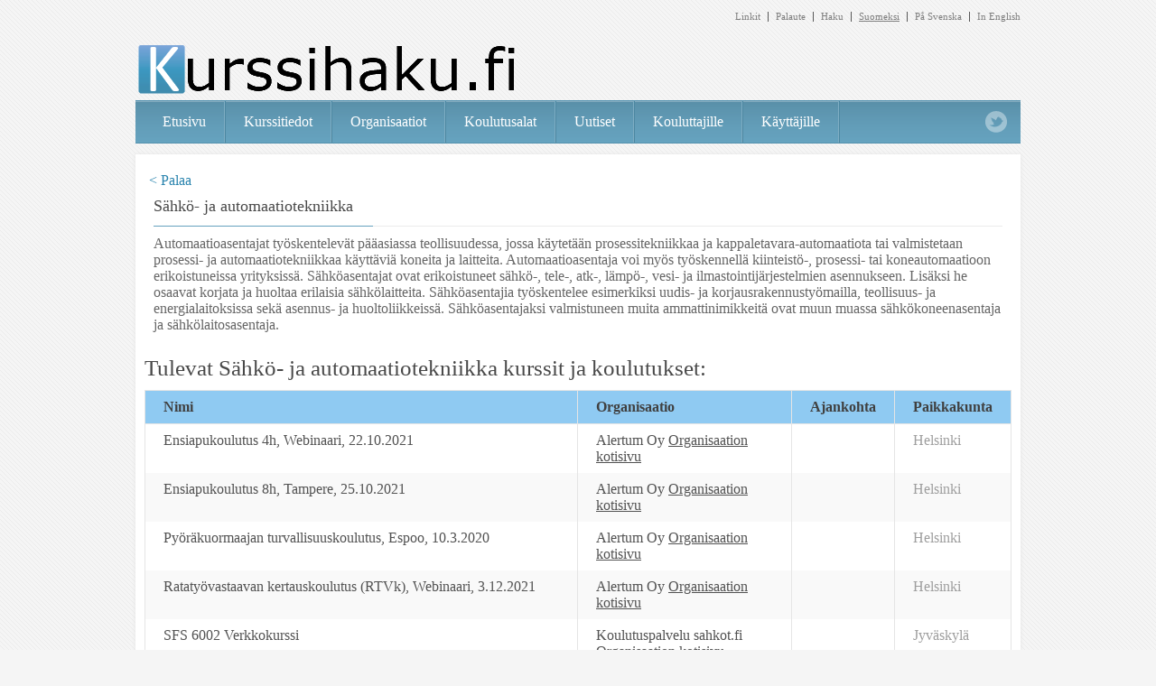

--- FILE ---
content_type: text/html;charset=iso-8859-1
request_url: http://www.kurssihaku.fi/koulutusalat/sahko-ja-automaatiotekniikka/162
body_size: 36058
content:
<!DOCTYPE html PUBLIC "-//W3C//DTD XHTML 1.0 Transitional//EN" "http://www.w3.org/TR/xhtml1/DTD/xhtml1-transitional.dtd">
	<html lang="fi">
<head>

				<meta http-equiv="Content-Type" content="text/html; charset=ISO-8859-1" />
					<meta name="description" content="Kurssit ja koulutus liittyen koulutusalaan: Sähkö- ja automaatiotekniikka.  Automaatioasentajat tyskentelevt pasiassa teollisuudessa, jossa kytetn prosessitekniikkaa ja " />
				<title>Sähkö- ja automaatiotekniikka - kurssit ja koulutus - kurssihaku.fi</title>
	
	
	<link rel="stylesheet" href="/i/grand/style.css" type="text/css" />
	<link rel="stylesheet" href="/i/grand/skeleton.css" type="text/css" />
	<link rel="stylesheet" href="/i/grand/superfish.css" type="text/css" />
	<link rel="stylesheet" href="/i/grand/layout.css" type="text/css" />

	<link rel="stylesheet" href="/i/css/smoothness/jquery-ui-1.10.0.custom.css" type="text/css" />
	
	<link rel="icon" type="icon shortcut" href="/i/kuvat/favicon.ico">
<meta name=viewport content="width=device-width, initial-scale=1">


	<script src="http://ajax.googleapis.com/ajax/libs/jquery/1.7.1/jquery.min.js" type="text/javascript"></script>
	

	<script src="/i/common.js" type="text/javascript"></script>
	<script src="/i/date.js" type="text/javascript"></script>
	<script src="/i/pulldown_changer.js" type="text/javascript"></script>

	
		
		<link rel="canonical" href="http://www.kurssihaku.fi/koulutusalat/sahko-ja-automaatiotekniikka/162" />
	<!-- GOOGLE ANALYTICS -->
<script type="text/javascript">

	var _gaq = _gaq || [];
	_gaq.push(['_setAccount', 'UA-1143985-1']);

        // custom variables
                        _gaq.push(["_setCustomVar", 3, 'subjects', '162;Sähkö- ja automaatiotekniikka', 3]);
        
	_gaq.push(['_trackPageview']);

	(function() {
	var ga = document.createElement('script'); ga.type = 'text/javascript'; ga.async = true;
	ga.src = ('https:' == document.location.protocol ? 'https://ssl' : 'http://www') + '.google-analytics.com/ga.js';
	var s = document.getElementsByTagName('script')[0]; s.parentNode.insertBefore(ga, s);
	})();



	// Outbound & Inbound Link Tracking with Google Analytics
    // Requires jQuery 1.7 or higher (use .live if using a lower version)
    $("a").on('click',function(e){
        var url = $(this).attr("href");
        if (e.currentTarget.host != window.location.host) {
            _gaq.push(['_trackEvent', 'Outbound Links', e.currentTarget.host, url, 0]);
            if (e.metaKey || e.ctrlKey) {
                 var newtab = true;
            }
            if (!newtab) {
                 e.preventDefault();
                 setTimeout('document.location = "' + url + '"', 100);
            }
        } else {
			_gaq.push(['_trackEvent', 'Inbound Links', e.currentTarget.host, url, 0]);
            if (e.metaKey || e.ctrlKey) {
                 var newtab = true;
            }
            if (!newtab) {
                 e.preventDefault();
                 setTimeout('document.location = "' + url + '"', 100);
            }
		}
	});
</script>	
	
	
</head>



<body>


<div class="body-wrapper">

	
	<div class="top-navigation container">
		<div class="top-navigation-wrapper">
			<div class="top-navigation-left">
				<div class="menu-top-menu-container">
					<ul id="menu-top-menu" class="menu">
					<li id="menu-item-1069" class="menu-item menu-item-type-custom menu-item-object-custom current-menu-item current_page_item menu-item-home menu-item-1069"><a href="/content.action?page=links&amp;language=fi">Linkit</a></li>
					<li id="menu-item-1069" class="menu-item menu-item-type-custom menu-item-object-custom current-menu-item current_page_item menu-item-home menu-item-1069"><a href="/guidefeedback.action?locale=fi">Palaute</a></li>
					<li id="menu-item-1070" class="menu-item menu-item-type-custom menu-item-object-custom menu-item-1070"><a href="/showpage.action?locale=fi">Haku</a></li>
					<li id="menu-item-1069" class="menu-item menu-item-type-custom menu-item-object-custom current-menu-item current_page_item menu-item-home menu-item-1069"><a href="/changelocale.action?locale=fi" style="text-decoration:underline" >Suomeksi</a></li>
					<li id="menu-item-1069" class="menu-item menu-item-type-custom menu-item-object-custom current-menu-item current_page_item menu-item-home menu-item-1069"><a href="/changelocale.action?locale=sv"  onmouseover="this.style.textDecoration='underline'" onmouseout="this.style.textDecoration='none';" >På Svenska</a></li>
					<li id="menu-item-1069" class="menu-item menu-item-type-custom menu-item-object-custom current-menu-item current_page_item menu-item-home menu-item-1069"><a href="/changelocale.action?locale=en"  onmouseover="this.style.textDecoration='underline'" onmouseout="this.style.textDecoration='none';" >In English</a></li>
				
					</ul>
				</div>
				<br class="clear">
			</div>
		</div>
		<div class="clear"></div>
	</div>

	<div class="container">
		<div class="header-wrapper">
			<div class="inner-header-wrapper">
				<div class="logo-wrapper">
															<a title="kurssihaku.fi - suunta osaamiseen - ajankohtainen kurssi- ja koulutustarjonta" href="http://www.kurssihaku.fi/showpage.action?locale=fi"><img src="/i/grand/images/kurssihaku-logo3.png" alt="kurssihaku.fi - suunta osaamiseen - ajankohtainen kurssi- ja koulutustarjonta" /></a>
				
								</div>
			</div>
					            <div class="sixteen columns mb0">
	<div class="navigation-wrapper">
		<div id="main-superfish-wrapper" class="menu-wrapper">
			<ul id="menu-main" class="sf-menu sf-js-enabled sf-shadow">
				<li id="menu-item-977" class="menu-item menu-item-type-custom menu-item-object-custom current-menu-item current_page_item menu-item-home menu-item-977" ><a href="/showpage.action?locale=fi">Etusivu</a></li>
				
				<li
								>
											<a href="/selaa-kursseja">Kurssitiedot</a></li>
									<li
								><a href="/showorganizations.action?locale=fi">Organisaatiot</a></li>
				
								<li
								><a href="/showeducationalsectors.action?locale=fi">Koulutusalat</a></li>
								
				<li
								><a href="/shownews.action?locale=fi">Uutiset</a></li>
				
				<li >
					<a href="/content.action?locale=fi&amp;page=info_fp&amp;section=info&amp;language=fi">Kouluttajille</a>
				</li>
		
				<li >
					<a href="/content.action?locale=fi&amp;page=guide_fp&amp;section=guide&amp;language=fi">K&auml;ytt&auml;jille</a>
				</li>
				
			
			</ul>
		</div>
		<div class="social-wrapper">
			<div class="social-icon-wrapper">
				<div class="social-icon" style="opacity: 0.55;">
					
				</div>
				<div class="social-icon" style="opacity: 0.55;">
					<a href="https://twitter.com/kurssihakufi">
						<img alt="twitter" src="/i/grand/images/icon/light/social/twitter.png">
					</a>
				</div>
			</div>
		</div>
		<br class="clear">
	</div>
</div>        
    			
				<div class="clear"></div>
			
			</div>
			
			<div class="clear"></div>
			
			
			<div class="page-wrapper">
				
				
				
					            

<div class="content-wrapper">
<a class="returnlink" href="javascript:history.go(-1);">&lt; Palaa</a>

<div class="sixteen columns mt10 mb0">
<h1 class="gdl-page-title gdl-title title-color">Sähkö- ja automaatiotekniikka</h1>
<div class="gdl-page-caption gdl-divider"></div>
</div>
<br class="clear">
<div class="subject-description">
	<p>Automaatioasentajat työskentelevät pääasiassa teollisuudessa, jossa käytetään prosessitekniikkaa ja kappaletavara-automaatiota tai valmistetaan prosessi- ja automaatiotekniikkaa käyttäviä koneita ja laitteita. Automaatioasentaja voi myös työskennellä kiinteistö-, prosessi- tai koneautomaatioon erikoistuneissa yrityksissä.
Sähköasentajat ovat erikoistuneet sähkö-, tele-, atk-, lämpö-, vesi- ja ilmastointijärjestelmien asennukseen. Lisäksi he osaavat korjata ja huoltaa erilaisia sähkölaitteita. Sähköasentajia työskentelee esimerkiksi uudis- ja korjausrakennustyömailla, teollisuus- ja energialaitoksissa sekä asennus- ja huoltoliikkeissä. Sähköasentajaksi valmistuneen muita ammattinimikkeitä ovat muun muassa sähkökoneenasentaja ja sähkölaitosasentaja.
</p>
</div>
<h2>Tulevat Sähkö- ja automaatiotekniikka kurssit ja koulutukset:</h2>
<table cellpadding=0 cellspacing=0 class="course-table-active">
	<tr class="header">
		<th style="width:50%;">Nimi</th>
		<th>Organisaatio</th>
		<th>Ajankohta</th>
		<th>Paikkakunta</th>
		
	</tr>



 
					<tr class="odd">
					<td>
					    			<a href="/kurssit-ja-koulutus/ensiapukoulutus-4h-webinaari-22.10.2021/191394">Ensiapukoulutus 4h, Webinaari, 22.10.2021</a>
							</td>
			<td>
							<a href="/organization.action?locale=fi&amp;oid=2371">Alertum Oy</a>
				<a style="text-decoration:underline;" rel="nofollow" target="_blank" href="https://www.alertum.fi/koulutukset/ensiapukoulutus-4h/">Organisaation kotisivu</a>
							</td>
			<td>
							</td>
			<td>Helsinki</td>
		</tr>
					<tr class="even">
					<td>
					    			<a href="/kurssit-ja-koulutus/ensiapukoulutus-8h-tampere-25.10.2021/189831">Ensiapukoulutus 8h, Tampere, 25.10.2021</a>
							</td>
			<td>
							<a href="/organization.action?locale=fi&amp;oid=2371">Alertum Oy</a>
				<a style="text-decoration:underline;" rel="nofollow" target="_blank" href="https://www.alertum.fi/koulutukset/ensiapukoulutus-8h/">Organisaation kotisivu</a>
							</td>
			<td>
							</td>
			<td>Helsinki</td>
		</tr>
					<tr class="odd">
					<td>
					    			<a href="/kurssit-ja-koulutus/pyorakuormaajan-turvallisuuskoulutus-espoo-10.3.2020/188006">Pyöräkuormaajan turvallisuuskoulutus, Espoo, 10.3.2020</a>
							</td>
			<td>
							<a href="/organization.action?locale=fi&amp;oid=2371">Alertum Oy</a>
				<a style="text-decoration:underline;" rel="nofollow" target="_blank" href="https://www.alertum.fi/koulutukset/pyorakuormaajan-turvallisuuskoulutus/">Organisaation kotisivu</a>
							</td>
			<td>
							</td>
			<td>Helsinki</td>
		</tr>
					<tr class="even">
					<td>
					    			<a href="/kurssit-ja-koulutus/ratatyovastaavan-kertauskoulutus-(rtvk)-webinaari-3.12.2021/195100">Ratatyövastaavan kertauskoulutus (RTVk), Webinaari, 3.12.2021</a>
							</td>
			<td>
							<a href="/organization.action?locale=fi&amp;oid=2371">Alertum Oy</a>
				<a style="text-decoration:underline;" rel="nofollow" target="_blank" href="https://www.alertum.fi/koulutukset/sat-ratakoulutukset-rtvk-ratatyovastaava-kertauskoulutus/">Organisaation kotisivu</a>
							</td>
			<td>
							</td>
			<td>Helsinki</td>
		</tr>
					<tr class="odd">
					<td>
					    			<a href="/kurssit-ja-koulutus/sfs-6002-verkkokurssi/184627">SFS 6002 Verkkokurssi</a>
							</td>
			<td>
							<a href="/organization.action?locale=fi&amp;oid=2389">Koulutuspalvelu sahkot.fi</a>
				<a style="text-decoration:underline;" rel="nofollow" target="_blank" href="https://sahkot.com/tuote/sfs-6002-sahkotyoturvallisuus/">Organisaation kotisivu</a>
							</td>
			<td>
							</td>
			<td>Jyväskylä</td>
		</tr>
					<tr class="even">
					<td>
					    			<a href="/kurssit-ja-koulutus/sahkoalan-hataensiapukoulutus-4h/195097">Sähköalan Hätäensiapukoulutus 4h</a>
							</td>
			<td>
							<a href="/organization.action?locale=fi&amp;oid=2389">Koulutuspalvelu sahkot.fi</a>
				<a style="text-decoration:underline;" rel="nofollow" target="_blank" href="https://sahkot.com/tuote/ensiapukoulutus/">Organisaation kotisivu</a>
							</td>
			<td>
							</td>
			<td>Jyväskylä</td>
		</tr>
		</table>

			<br><h3>Menneet kurssit ja koulutukset:</h3>
		<table cellpadding=0 cellspacing=0 class="course-table">
			<tr class="header">
				<th style="width:50%;">Nimi</th>
				<th>Organisaatio</th>
				<th>Ajankohta</th>
				<th>Paikkakunta</th>
				
			</tr>
		
				
						<tr class="odd">
							<td>
							    			<a class="expired" href="/kurssit-ja-koulutus/alamieskoulutus-(taakankiinnittaja-ja-merkinantaja)-helsinki-23.11.2020/189835">Alamieskoulutus (taakankiinnittäjä ja merkinantaja), Helsinki, 23.11.2020</a>
									</td>
				<td>
									<a class="expired"  href="/organization.action?locale=fi&amp;oid=2371">Alertum Oy</a>
					<a style="text-decoration:underline;" rel="nofollow" class="expired"  target="_blank" href="https://www.alertum.fi/koulutukset/alamieskoulutus/">Organisaation kotisivu</a>
									</td>
				<td class = "expired">
										23.11.2020
									</td>
				<td class = "expired">Helsinki</td>
			</tr>
				
						<tr class="even">
							<td>
							    			<a class="expired" href="/kurssit-ja-koulutus/alamieskoulutus-(taakankiinnittaja-ja-merkinantaja)-webinaari-27.6.2022/197223">Alamieskoulutus (taakankiinnittäjä ja merkinantaja), Webinaari, 27.6.2022</a>
									</td>
				<td>
									<a class="expired"  href="/organization.action?locale=fi&amp;oid=2371">Alertum Oy</a>
					<a style="text-decoration:underline;" rel="nofollow" class="expired"  target="_blank" href="https://www.alertum.fi/koulutukset/alamieskoulutus/">Organisaation kotisivu</a>
									</td>
				<td class = "expired">
										27.6.2022
									</td>
				<td class = "expired">Helsinki</td>
			</tr>
				
						<tr class="odd">
							<td>
							    			<a class="expired" href="/kurssit-ja-koulutus/ennakoiva-ajaminen-eak-vantaa-25.11.2020/191102">Ennakoiva ajaminen EAK, Vantaa, 25.11.2020</a>
									</td>
				<td>
									<a class="expired"  href="/organization.action?locale=fi&amp;oid=2371">Alertum Oy</a>
					<a style="text-decoration:underline;" rel="nofollow" class="expired"  target="_blank" href="https://www.alertum.fi/koulutukset/ennakoiva-ajaminen-eak-koulutus/">Organisaation kotisivu</a>
									</td>
				<td class = "expired">
										25.11.2020
									</td>
				<td class = "expired">Helsinki</td>
			</tr>
				
						<tr class="even">
							<td>
							    			<a class="expired" href="/kurssit-ja-koulutus/ensiapukoulutus-16h-espoo-14.1.2020-15.1.2020/187981">Ensiapukoulutus 16h, Espoo, 14.1.2020-15.1.2020</a>
									</td>
				<td>
									<a class="expired"  href="/organization.action?locale=fi&amp;oid=2371">Alertum Oy</a>
					<a style="text-decoration:underline;" rel="nofollow" class="expired"  target="_blank" href="https://www.alertum.fi/koulutukset/ensiavun-peruskoulutus-ea1/">Organisaation kotisivu</a>
									</td>
				<td class = "expired">
										14.1.2020
									</td>
				<td class = "expired">Helsinki</td>
			</tr>
				
						<tr class="odd">
							<td>
							    			<a class="expired" href="/kurssit-ja-koulutus/ensiapukoulutus-16h-webinaari-15.-16.2.2021/191550">Ensiapukoulutus 16h, Webinaari, 15.-16.2.2021</a>
									</td>
				<td>
									<a class="expired"  href="/organization.action?locale=fi&amp;oid=2371">Alertum Oy</a>
					<a style="text-decoration:underline;" rel="nofollow" class="expired"  target="_blank" href="https://www.alertum.fi/koulutukset/ensiapukoulutus-16h/">Organisaation kotisivu</a>
									</td>
				<td class = "expired">
										15.2.2021
									</td>
				<td class = "expired">Helsinki</td>
			</tr>
				
						<tr class="even">
							<td>
							    			<a class="expired" href="/kurssit-ja-koulutus/ensiapukoulutus-4h-espoo-30.11.2021/193718">Ensiapukoulutus 4h, Espoo, 30.11.2021</a>
									</td>
				<td>
									<a class="expired"  href="/organization.action?locale=fi&amp;oid=2371">Alertum Oy</a>
					<a style="text-decoration:underline;" rel="nofollow" class="expired"  target="_blank" href="https://www.alertum.fi/koulutukset/ensiapukoulutus-4h/">Organisaation kotisivu</a>
									</td>
				<td class = "expired">
										30.11.2021
									</td>
				<td class = "expired">Helsinki</td>
			</tr>
				
						<tr class="odd">
							<td>
							    			<a class="expired" href="/kurssit-ja-koulutus/ensiapukoulutus-8h-webinaari-1.11.2021/193717">Ensiapukoulutus 8h, Webinaari, 1.11.2021</a>
									</td>
				<td>
									<a class="expired"  href="/organization.action?locale=fi&amp;oid=2371">Alertum Oy</a>
					<a style="text-decoration:underline;" rel="nofollow" class="expired"  target="_blank" href="https://www.alertum.fi/koulutukset/ensiapukoulutus-8h/">Organisaation kotisivu</a>
									</td>
				<td class = "expired">
										1.11.2021
									</td>
				<td class = "expired">Helsinki</td>
			</tr>
				
						<tr class="even">
							<td>
							    			<a class="expired" href="/kurssit-ja-koulutus/henkilonostinkoulutus-helsinki-22.6.2022/195052">Henkilönostinkoulutus, Helsinki, 22.6.2022</a>
									</td>
				<td>
									<a class="expired"  href="/organization.action?locale=fi&amp;oid=2371">Alertum Oy</a>
					<a style="text-decoration:underline;" rel="nofollow" class="expired"  target="_blank" href="https://www.alertum.fi/koulutukset/henkilonostinkoulutus/">Organisaation kotisivu</a>
									</td>
				<td class = "expired">
										22.6.2022
									</td>
				<td class = "expired">Helsinki</td>
			</tr>
				
						<tr class="odd">
							<td>
							    			<a class="expired" href="/kurssit-ja-koulutus/henkilonostinkoulutus-pirkkala-22.10.2020/189724">Henkilönostinkoulutus, Pirkkala, 22.10.2020</a>
									</td>
				<td>
									<a class="expired"  href="/organization.action?locale=fi&amp;oid=2371">Alertum Oy</a>
					<a style="text-decoration:underline;" rel="nofollow" class="expired"  target="_blank" href="https://www.alertum.fi/koulutukset/henkilonostinkoulutus/">Organisaation kotisivu</a>
									</td>
				<td class = "expired">
										22.10.2020
									</td>
				<td class = "expired">Helsinki</td>
			</tr>
				
						<tr class="even">
							<td>
							    			<a class="expired" href="/kurssit-ja-koulutus/nostotyon-suunnittelijan-ja-valvojan-koulutus-helsinki-11.1.2021/191116">Nostotyön suunnittelijan ja valvojan koulutus, Helsinki, 11.1.2021</a>
									</td>
				<td>
									<a class="expired"  href="/organization.action?locale=fi&amp;oid=2371">Alertum Oy</a>
					<a style="text-decoration:underline;" rel="nofollow" class="expired"  target="_blank" href="https://www.alertum.fi/koulutukset/nostotyon-suunnittelija-valvoja-koulutus/">Organisaation kotisivu</a>
									</td>
				<td class = "expired">
										11.1.2021
									</td>
				<td class = "expired">Helsinki</td>
			</tr>
				
						<tr class="odd">
							<td>
							    			<a class="expired" href="/kurssit-ja-koulutus/paloilmoittimen-hoitajakurssi-vantaa-21.6.2022/193870">Paloilmoittimen hoitajakurssi, Vantaa, 21.6.2022</a>
									</td>
				<td>
									<a class="expired"  href="/organization.action?locale=fi&amp;oid=2371">Alertum Oy</a>
					<a style="text-decoration:underline;" rel="nofollow" class="expired"  target="_blank" href="https://www.alertum.fi/koulutukset/paloilmoittimen-hoitajakurssi/">Organisaation kotisivu</a>
									</td>
				<td class = "expired">
										21.6.2022
									</td>
				<td class = "expired">Helsinki</td>
			</tr>
				
						<tr class="even">
							<td>
							    			<a class="expired" href="/kurssit-ja-koulutus/ratatyoturvallisuuskoulutus-(turva)-webinaari-11.7.2022/197243">Ratatyöturvallisuuskoulutus (Turva), Webinaari, 11.7.2022</a>
									</td>
				<td>
									<a class="expired"  href="/organization.action?locale=fi&amp;oid=2371">Alertum Oy</a>
					<a style="text-decoration:underline;" rel="nofollow" class="expired"  target="_blank" href="https://www.alertum.fi/koulutukset/sat-ratakoulutukset-ratatyoturvallisuuskoulutus/">Organisaation kotisivu</a>
									</td>
				<td class = "expired">
										11.7.2022
									</td>
				<td class = "expired">Helsinki</td>
			</tr>
				
						<tr class="odd">
							<td>
							    			<a class="expired" href="/kurssit-ja-koulutus/ratatyoturvallisuuskoulutus-(turva)-webinaari-8.2.2021/191472">Ratatyöturvallisuuskoulutus (Turva), Webinaari, 8.2.2021</a>
									</td>
				<td>
									<a class="expired"  href="/organization.action?locale=fi&amp;oid=2371">Alertum Oy</a>
					<a style="text-decoration:underline;" rel="nofollow" class="expired"  target="_blank" href="https://www.alertum.fi/koulutukset/sat-ratakoulutukset-ratatyoturvallisuuskoulutus/">Organisaation kotisivu</a>
									</td>
				<td class = "expired">
										8.2.2021
									</td>
				<td class = "expired">Helsinki</td>
			</tr>
				
						<tr class="even">
							<td>
							    			<a class="expired" href="/kurssit-ja-koulutus/sfs-6002-koulutus-4h-paivitys-slo-espoo/186029">SFS 6002 Koulutus 4h päivitys, SLO Espoo</a>
									</td>
				<td>
									<a class="expired"  href="/organization.action?locale=fi&amp;oid=2389">Koulutuspalvelu sahkot.fi</a>
					<a style="text-decoration:underline;" rel="nofollow" class="expired"  target="_blank" href="https://sahkot.fi/koulutuskalenteri/?event_id1=2855">Organisaation kotisivu</a>
									</td>
				<td class = "expired">
										24.4.2019
									</td>
				<td class = "expired">Jyväskylä</td>
			</tr>
				
						<tr class="odd">
							<td>
							    			<a class="expired" href="/kurssit-ja-koulutus/sfs-6002-koulutus-4h-paivitys-slo-tampere/186032">SFS 6002 Koulutus 4h päivitys, SLO Tampere</a>
									</td>
				<td>
									<a class="expired"  href="/organization.action?locale=fi&amp;oid=2389">Koulutuspalvelu sahkot.fi</a>
					<a style="text-decoration:underline;" rel="nofollow" class="expired"  target="_blank" href="https://sahkot.fi/koulutuskalenteri/?event_id1=3049">Organisaation kotisivu</a>
									</td>
				<td class = "expired">
										18.3.2019
									</td>
				<td class = "expired">Jyväskylä</td>
			</tr>
				
						<tr class="even">
							<td>
							    			<a class="expired" href="/kurssit-ja-koulutus/sfs-6002-sahkotyoturvallisuuskoulutus-4h-paivitys-slo-lahti/184644">SFS 6002 Sähkötyöturvallisuuskoulutus 4h päivitys, SLO Lahti</a>
									</td>
				<td>
									<a class="expired"  href="/organization.action?locale=fi&amp;oid=2389">Koulutuspalvelu sahkot.fi</a>
					<a style="text-decoration:underline;" rel="nofollow" class="expired"  target="_blank" href="https://sahkot.fi/koulutuskalenteri/?event_id1=2637">Organisaation kotisivu</a>
									</td>
				<td class = "expired">
										12.10.2018
									</td>
				<td class = "expired">Jyväskylä</td>
			</tr>
				
						<tr class="odd">
							<td>
							    			<a class="expired" href="/kurssit-ja-koulutus/sahkotyoturvallisuuskortti-sfs-6002-tampere-21.6.2022/193895">Sähkötyöturvallisuuskortti SFS 6002, Tampere, 21.6.2022</a>
									</td>
				<td>
									<a class="expired"  href="/organization.action?locale=fi&amp;oid=2371">Alertum Oy</a>
					<a style="text-decoration:underline;" rel="nofollow" class="expired"  target="_blank" href="https://www.alertum.fi/koulutukset/sahkotyoturvallisuuskorttikoulutus-sfs-6002/">Organisaation kotisivu</a>
									</td>
				<td class = "expired">
										21.6.2022
									</td>
				<td class = "expired">Helsinki</td>
			</tr>
				
						<tr class="even">
							<td>
							    			<a class="expired" href="/kurssit-ja-koulutus/sahkotyoturvallisuuskortti-sfs-6002-turku-18.12.2020/189819">Sähkötyöturvallisuuskortti SFS 6002, Turku, 18.12.2020</a>
									</td>
				<td>
									<a class="expired"  href="/organization.action?locale=fi&amp;oid=2371">Alertum Oy</a>
					<a style="text-decoration:underline;" rel="nofollow" class="expired"  target="_blank" href="https://www.alertum.fi/koulutukset/sahkotyoturvallisuuskorttikoulutus-sfs-6002/">Organisaation kotisivu</a>
									</td>
				<td class = "expired">
										18.12.2020
									</td>
				<td class = "expired">Helsinki</td>
			</tr>
				
						<tr class="odd">
							<td>
							    			<a class="expired" href="/kurssit-ja-koulutus/sahkotyoturvallisuuskortti-sfs-6002-webinaari-23.2.2021/191554">Sähkötyöturvallisuuskortti SFS 6002, Webinaari, 23.2.2021</a>
									</td>
				<td>
									<a class="expired"  href="/organization.action?locale=fi&amp;oid=2371">Alertum Oy</a>
					<a style="text-decoration:underline;" rel="nofollow" class="expired"  target="_blank" href="https://www.alertum.fi/koulutukset/sahkotyoturvallisuuskorttikoulutus-sfs-6002/">Organisaation kotisivu</a>
									</td>
				<td class = "expired">
										23.2.2021
									</td>
				<td class = "expired">Helsinki</td>
			</tr>
				
						<tr class="even">
							<td>
							    			<a class="expired" href="/kurssit-ja-koulutus/sahkotyoturvallisuuskortti-sfs-6002-webinaari-30.6.2022/194584">Sähkötyöturvallisuuskortti SFS 6002, Webinaari, 30.6.2022</a>
									</td>
				<td>
									<a class="expired"  href="/organization.action?locale=fi&amp;oid=2371">Alertum Oy</a>
					<a style="text-decoration:underline;" rel="nofollow" class="expired"  target="_blank" href="https://www.alertum.fi/koulutukset/sahkotyoturvallisuuskorttikoulutus-sfs-6002/">Organisaation kotisivu</a>
									</td>
				<td class = "expired">
										30.6.2022
									</td>
				<td class = "expired">Helsinki</td>
			</tr>
				
						<tr class="odd">
							<td>
							    			<a class="expired" href="/kurssit-ja-koulutus/sahkotyoturvallisuuskoulutus-sfs-6002-satky-20.10.2021-webinaari/193714">Sähkötyöturvallisuuskoulutus SFS 6002 SÄTKY, 20.10.2021, Webinaari</a>
									</td>
				<td>
									<a class="expired"  href="/organization.action?locale=fi&amp;oid=2371">Alertum Oy</a>
					<a style="text-decoration:underline;" rel="nofollow" class="expired"  target="_blank" href="https://www.alertum.fi/koulutukset/sahkotyoturvallisuuskoulutus-sfs-6002-satky/">Organisaation kotisivu</a>
									</td>
				<td class = "expired">
										20.10.2021
									</td>
				<td class = "expired">Helsinki</td>
			</tr>
				
						<tr class="even">
							<td>
							    			<a class="expired" href="/kurssit-ja-koulutus/sahkotyoturvallisuuskoulutus-teollisuussatky-webinaari-24.11.2021/193720">Sähkötyöturvallisuuskoulutus TeollisuusSÄTKY, Webinaari, 24.11.2021</a>
									</td>
				<td>
									<a class="expired"  href="/organization.action?locale=fi&amp;oid=2371">Alertum Oy</a>
					<a style="text-decoration:underline;" rel="nofollow" class="expired"  target="_blank" href="https://www.alertum.fi/koulutukset/sahkotyoturvallisuuskoulutus-sfs-6002-teollisuussatky/">Organisaation kotisivu</a>
									</td>
				<td class = "expired">
										24.11.2021
									</td>
				<td class = "expired">Helsinki</td>
			</tr>
				
						<tr class="odd">
							<td>
							    			<a class="expired" href="/kurssit-ja-koulutus/tieturva-2-korttikoulutus-espoo-26.1.2021/191400">Tieturva 2 -korttikoulutus, Espoo, 26.1.2021</a>
									</td>
				<td>
									<a class="expired"  href="/organization.action?locale=fi&amp;oid=2371">Alertum Oy</a>
					<a style="text-decoration:underline;" rel="nofollow" class="expired"  target="_blank" href="https://www.alertum.fi/koulutukset/tieturva-2-korttikoulutus/">Organisaation kotisivu</a>
									</td>
				<td class = "expired">
										26.1.2021
									</td>
				<td class = "expired">Helsinki</td>
			</tr>
				
						<tr class="even">
							<td>
							    			<a class="expired" href="/kurssit-ja-koulutus/tieturvallisuuskoulutus-espoo-15.10.2020/189685">Tieturvallisuuskoulutus, Espoo, 15.10.2020</a>
									</td>
				<td>
									<a class="expired"  href="/organization.action?locale=fi&amp;oid=2371">Alertum Oy</a>
					<a style="text-decoration:underline;" rel="nofollow" class="expired"  target="_blank" href="https://www.alertum.fi/koulutukset/tieturvallisuuskoulutus/">Organisaation kotisivu</a>
									</td>
				<td class = "expired">
										15.10.2020
									</td>
				<td class = "expired">Helsinki</td>
			</tr>
				
						<tr class="odd">
							<td>
							    			<a class="expired" href="/kurssit-ja-koulutus/tieturvallisuuskoulutus-webinaari-22.6.2022/194598">Tieturvallisuuskoulutus, Webinaari, 22.6.2022</a>
									</td>
				<td>
									<a class="expired"  href="/organization.action?locale=fi&amp;oid=2371">Alertum Oy</a>
					<a style="text-decoration:underline;" rel="nofollow" class="expired"  target="_blank" href="https://www.alertum.fi/koulutukset/tieturvallisuuskoulutus/">Organisaation kotisivu</a>
									</td>
				<td class = "expired">
										22.6.2022
									</td>
				<td class = "expired">Helsinki</td>
			</tr>
				
						<tr class="even">
							<td>
							    			<a class="expired" href="/kurssit-ja-koulutus/tieturvallisuuskoulutus-webinaari-24.2.2021/191375">Tieturvallisuuskoulutus, Webinaari, 24.2.2021</a>
									</td>
				<td>
									<a class="expired"  href="/organization.action?locale=fi&amp;oid=2371">Alertum Oy</a>
					<a style="text-decoration:underline;" rel="nofollow" class="expired"  target="_blank" href="https://www.alertum.fi/koulutukset/tieturvallisuuskoulutus/">Organisaation kotisivu</a>
									</td>
				<td class = "expired">
										24.2.2021
									</td>
				<td class = "expired">Helsinki</td>
			</tr>
				
						<tr class="odd">
							<td>
							    			<a class="expired" href="/kurssit-ja-koulutus/trukkikorttikoulutus-vantaa-11.3.2020/188060">Trukkikorttikoulutus, Vantaa, 11.3.2020</a>
									</td>
				<td>
									<a class="expired"  href="/organization.action?locale=fi&amp;oid=2371">Alertum Oy</a>
					<a style="text-decoration:underline;" rel="nofollow" class="expired"  target="_blank" href="https://www.alertum.fi/koulutukset/trukkikortti-trukinkuljettajan-turvallisuuskoulutus/">Organisaation kotisivu</a>
									</td>
				<td class = "expired">
										11.3.2020
									</td>
				<td class = "expired">Helsinki</td>
			</tr>
				
						<tr class="even">
							<td>
							    			<a class="expired" href="/kurssit-ja-koulutus/tulityokortin-kertauskoulutus-espoo-25.5.2021/192905">Tulityökortin kertauskoulutus, Espoo, 25.5.2021</a>
									</td>
				<td>
									<a class="expired"  href="/organization.action?locale=fi&amp;oid=2371">Alertum Oy</a>
					<a style="text-decoration:underline;" rel="nofollow" class="expired"  target="_blank" href="https://www.alertum.fi/koulutukset/tulityokortin-kertauskoulutus/">Organisaation kotisivu</a>
									</td>
				<td class = "expired">
										25.5.2021
									</td>
				<td class = "expired">Helsinki</td>
			</tr>
				
						<tr class="odd">
							<td>
							    			<a class="expired" href="/kurssit-ja-koulutus/tulityokortin-kertauskoulutus-vantaa-30.6.2022/193768">Tulityökortin kertauskoulutus, Vantaa, 30.6.2022</a>
									</td>
				<td>
									<a class="expired"  href="/organization.action?locale=fi&amp;oid=2371">Alertum Oy</a>
					<a style="text-decoration:underline;" rel="nofollow" class="expired"  target="_blank" href="https://www.alertum.fi/koulutukset/tulityokortin-kertauskoulutus/">Organisaation kotisivu</a>
									</td>
				<td class = "expired">
										30.6.2022
									</td>
				<td class = "expired">Helsinki</td>
			</tr>
				
						<tr class="even">
							<td>
							    			<a class="expired" href="/kurssit-ja-koulutus/tulityokorttikoulutus-(eng)-espoo-20.6.2022/197167">Tulityökorttikoulutus (ENG), Espoo, 20.6.2022</a>
									</td>
				<td>
									<a class="expired"  href="/organization.action?locale=fi&amp;oid=2371">Alertum Oy</a>
					<a style="text-decoration:underline;" rel="nofollow" class="expired"  target="_blank" href="https://www.alertum.fi/koulutukset/tulityokorttikoulutus/">Organisaation kotisivu</a>
									</td>
				<td class = "expired">
										20.6.2022
									</td>
				<td class = "expired">Helsinki</td>
			</tr>
				
						<tr class="odd">
							<td>
							    			<a class="expired" href="/kurssit-ja-koulutus/tulityokorttikoulutus-vantaa-30.6.2022/194165">Tulityökorttikoulutus, Vantaa, 30.6.2022</a>
									</td>
				<td>
									<a class="expired"  href="/organization.action?locale=fi&amp;oid=2371">Alertum Oy</a>
					<a style="text-decoration:underline;" rel="nofollow" class="expired"  target="_blank" href="https://www.alertum.fi/koulutukset/tulityokorttikoulutus/">Organisaation kotisivu</a>
									</td>
				<td class = "expired">
										30.6.2022
									</td>
				<td class = "expired">Helsinki</td>
			</tr>
				
						<tr class="even">
							<td>
							    			<a class="expired" href="/kurssit-ja-koulutus/tulityokorttikoulutus-vantaa-4.2.2021/191463">Tulityökorttikoulutus, Vantaa, 4.2.2021</a>
									</td>
				<td>
									<a class="expired"  href="/organization.action?locale=fi&amp;oid=2371">Alertum Oy</a>
					<a style="text-decoration:underline;" rel="nofollow" class="expired"  target="_blank" href="https://www.alertum.fi/koulutukset/tulityokorttikoulutus/">Organisaation kotisivu</a>
									</td>
				<td class = "expired">
										4.2.2021
									</td>
				<td class = "expired">Helsinki</td>
			</tr>
				
						<tr class="odd">
							<td>
							    			<a class="expired" href="/kurssit-ja-koulutus/tyoturvallisuuskorttikoulutus-raahe-7.7.2022/197241">Työturvallisuuskorttikoulutus, Raahe, 7.7.2022</a>
									</td>
				<td>
									<a class="expired"  href="/organization.action?locale=fi&amp;oid=2371">Alertum Oy</a>
					<a style="text-decoration:underline;" rel="nofollow" class="expired"  target="_blank" href="https://www.alertum.fi/koulutukset/tyoturvallisuuskorttikoulutus/">Organisaation kotisivu</a>
									</td>
				<td class = "expired">
										7.7.2022
									</td>
				<td class = "expired">Helsinki</td>
			</tr>
				
						<tr class="even">
							<td>
							    			<a class="expired" href="/kurssit-ja-koulutus/tyoturvallisuuskorttikoulutus-webinaari-24.2.2021/191377">Työturvallisuuskorttikoulutus, Webinaari, 24.2.2021</a>
									</td>
				<td>
									<a class="expired"  href="/organization.action?locale=fi&amp;oid=2371">Alertum Oy</a>
					<a style="text-decoration:underline;" rel="nofollow" class="expired"  target="_blank" href="https://www.alertum.fi/koulutukset/tyoturvallisuuskorttikoulutus/">Organisaation kotisivu</a>
									</td>
				<td class = "expired">
										24.2.2021
									</td>
				<td class = "expired">Helsinki</td>
			</tr>
				</table>
	</table>
<br class="clear">
<br>
</div>        
    				
				
			</div>
			
			<div class="clear"></div>
		
		
		
		</div>

            
<div class="footer-wrapper">
        <div class="footer-blank-space"></div>
			<div class="container mt0">
			   	<div class="copyright-wrapper gdl-divider">
					<div class="copyright-left">
				   		<h5>Muut palvelumme</h5>
						<p>
						<a href="https://www.hankilampokuvaus.fi" target="_blank">Hanki L&auml;mp&ouml;kuvaus</a><br>
						<a href="https://www.hankiilmanvaihdonhuolto.fi" target="_blank">Hanki Ilmanvaihdon huolto</a><br>
						<a href="https://www.hankikosteusmittaus.fi" target="_blank">Hanki Kosteusmittaus</a><br>
						<a href="https://www.hankitiiveysmittaus.fi" target="_blank">Hanki Ilmatiiveysmittaus</a><br>
						<a href="https://www.hankikuntotarkastus.fi" target="_blank">Hanki Kuntotarkastus</a><br>
						<a href="https://www.hankix.fi" target="_blank">HankiX -palvelut</a>
						</p>
					</div>
					
					<div class="copyright-mid"><a href="https://www.youpret.com/fi">Pikatulkki ja tulkkaus, Youpret</a><br><a href="http://www.hankienergiatodistus.fi/tarvitsetko-energiatodistusta">Energiatodistus</a>
					</div>       
					
					<div class="copyright-right">   kurssihaku@kurssihaku.fi
				    <br>Â©  <a style="color:white;" href="http://www.posp.fi/?utm_source=app&amp;utm_medium=footer&amp;utm_campaign=kurssihaku">Positive Productions Oy</a>, Salomonkatu 17 A, 00100 HELSINKI <br>
				    </div>
				</div>
			</div>
		</div>
    <br>
    <div class="clear"></div>
</div>
        
    </div>
</body>
</html>


--- FILE ---
content_type: text/css
request_url: http://www.kurssihaku.fi/i/grand/style.css
body_size: 79078
content:
/*
Theme Name: Grand College
Theme URI: -
Description: Grand College Wordpress Theme
Version: 1.08
Author: Good Layers
Author URI: http://goodlayers.com
*/

/* #Reset & Basics (Inspired by E. Meyers)
================================================== */
html,body,div,span,applet,object,iframe,h1,h2,h3,h4,h5,h6,p,blockquote,pre,a,abbr,acronym,address,big,cite,code,del,dfn,em,img,ins,kbd,q,s,samp,small,strike,strong,sub,sup,tt,var,b,u,i,center,dl,dt,dd,ol,ul,li,fieldset,form,label,legend,table,caption,tbody,tfoot,thead,tr,th,td,article,aside,canvas,details,embed,figure,figcaption,footer,header,hgroup,menu,nav,output,ruby,section,summary,time,mark,audio,video
	{
	margin: 0;
	padding: 0;
	border: 0;
	font-size: 100%;
	font: inherit;
	vertical-align: baseline;
}

article,aside,details,figcaption,figure,footer,header,hgroup,menu,nav,section
	{
	display: block;
}

body {
	line-height: 1;
}

ol,ul {
	
}

blockquote,q {
	quotes: none;
}

blockquote:before,blockquote:after,q:before,q:after {
	content: '';
	content: none;
}

table {
	border-spacing: 0;
	border: 1px solid;
	width: 100%;
}

tr th {
	border-bottom: 1px solid;
	text-align: left;
}

tr th,tr td {
	padding: 9px 20px;
	border-right: 1px solid;
}

tr th:last-child,tr td:last-child {
	border-right: 0px;
}

table th {
	font-weight: bold;
}

/* #Basic Styles
================================================== */
body {
	font-family: "Helvetica, "Helvetica Neue", Arial, sans-serif;
	font-size: 14px;
	color: #666;
	-webkit-text-size-adjust: 100%;
	line-height: 18.5px;
}

html {
	min-height: 100%;
}

/* #Typography
================================================== */
h1,h2,h3,h4,h5,h6 {
	color: #181818;
	font-family: "Georgia", "Times New Roman", Helvetica, Arial, sans-serif;
	font-weight: normal;
}

h1 a,h2 a,h3 a,h4 a,h5 a,h6 a {
	font-weight: inherit;
}

h1 {
	margin-bottom: 15px;
}

h2 {
	margin-bottom: 15px;
}

h3 {
	margin-bottom: 15px;
}

h4 {
	margin-bottom: 15px;
}

h5 {
	margin-bottom: 15px;
}

h6 {
	margin-bottom: 15px;
}

.subheader {
	color: #777;
}

p {
	margin: 0 0 20px 0;
}

p img {
	margin: 0;
}

p.lead {
	font-size: 21px;
	line-height: 27px;
	color: #777;
}

em {
	font-style: italic;
}

strong {
	font-weight: bold;
}

small {
	font-size: 80%;
}

/*	Blockquotes  */
blockquote,blockquote p {
	font-size: 17px;
	line-height: 24px;
	color: #777;
	font-style: italic;
}

blockquote {
	margin: 0 0 20px;
	padding: 9px 20px 0 19px;
	border-left: 1px solid #ddd;
}

blockquote cite {
	display: block;
	font-size: 12px;
	color: #555;
}

blockquote cite:before {
	content: "\2014 \0020";
}

blockquote cite a {
	color: #555;
}

hr {
	border: solid #ddd;
	border-width: 1px 0 0;
	clear: both;
	margin: 10px 0 30px;
	height: 0;
}
/* #Links
================================================== */
a {
	color: inherit;
	text-decoration: none;
	outline: 0;
}

a:hover {
	color: inherit;
}

p a {
	line-height: inherit;
}

/* #Lists
================================================== */
ul,ol {
	
}

ul {
	
}

ol {
	list-style: decimal;
}

ol,ul.square,ul.circle,ul.disc,ul {
	margin-left: 30px;
}

ul.square {
	list-style: square outside;
}

ul.circle {
	list-style: circle outside;
}

ul.disc {
	list-style: disc outside;
}

ul ul,ul ol,ol ol,ol ul {
	margin: 4px 0 5px 30px;
}
/*
	ul ul li, ul ol li,
	ol ol li, ol ul li { margin-bottom: 6px; }
	*/
li {
	line-height: 18px;
}

ul.large li {
	line-height: 21px;
}

li p {
	line-height: 21px;
}

/* #Images
================================================== */
img.scale-with-grid {
	max-width: 100%;
	height: auto;
}

img {
	display: block;
}

iframe {
	display: block;
}
/* #Buttons
================================================== */
a.button,button,input[type="submit"],input[type="reset"],input[type="button"]
	{
	height: 29px;
	line-height: 26px;
	padding: 1px 12px 0px 12px;
	display: inline-block;
	background: url('images/gradient-top4-32px.png') repeat-x;
	font-weight: bold;
	cursor: pointer;
	-webkit-border-radius: 3px;
	-moz-border-radius: 3px;
	border-radius: 3px;
}

a.button:hover,button:hover,input[type="submit"]:hover,input[type="reset"]:hover,input[type="button"]:hover
	{
	background-image: url('images/gradient-bottom4-32px.png');
}

.button.full-width,button.full-width,input[type="submit"].full-width,input[type="reset"].full-width,input[type="button"].full-width
	{
	width: 100%;
	padding-left: 0 !important;
	padding-right: 0 !important;
	text-align: center;
}

a.gdl-button {
	height: 26px;
	line-height: 26px;
	padding: 1px 12px 0px 12px;
	display: inline-block;
	background: url('images/gradient-top4-32px.png') repeat-x;
	font-weight: bold;
	cursor: pointer;
	-webkit-border-radius: 3px;
	-moz-border-radius: 3px;
	border-radius: 3px;
}

a.gdl-button:hover {
	background-image: url('images/gradient-bottom4-32px.png');
}

.gdl-image-frame {
	display: inline-block;
}

/* #Tabs (activate in tabs.js)
================================================== */
ul.tabs {
	display: block;
	margin: 0 0 20px 0;
	padding: 0;
	list-style: none;
	border-bottom: solid 1px;
}

ul.tabs li {
	display: block;
	width: auto;
	height: 30px;
	padding: 0;
	float: left;
	margin-bottom: 0;
}

ul.tabs li a {
	cursor: pointer;
	display: block;
	text-decoration: none;
	width: auto;
	height: 29px;
	padding: 0px 20px;
	line-height: 30px;
	border: solid 1px;
	border-width: 1px 1px 0 0;
	margin: 0;
	background: #f5f5f5;
	font-size: 13px;
}

ul.tabs li a.active {
	background: #fff;
	height: 30px;
	position: relative;
	top: -4px;
	padding-top: 4px;
	border-left-width: 1px;
	margin: 0 0 0 -1px;
	color: #111;
	-moz-border-radius-topleft: 2px;
	-webkit-border-top-left-radius: 2px;
	border-top-left-radius: 2px;
	-moz-border-radius-topright: 2px;
	-webkit-border-top-right-radius: 2px;
	border-top-right-radius: 2px;
}

ul.tabs li:first-child a.active {
	margin-left: 0;
}

ul.tabs li:first-child a {
	border-width: 1px 1px 0 1px;
	-moz-border-radius-topleft: 2px;
	-webkit-border-top-left-radius: 2px;
	border-top-left-radius: 2px;
}

ul.tabs li:last-child a {
	-moz-border-radius-topright: 2px;
	-webkit-border-top-right-radius: 2px;
	border-top-right-radius: 2px;
}

ul.tabs-content {
	margin: 0 0 20px;
	display: block;
	list-style: none;
}

ul.tabs-content>li {
	display: none;
}

ul.tabs-content>li.active {
	display: block;
}

/* Clearfixing tabs for beautiful stacking */
ul.tabs:before,ul.tabs:after {
	content: '\0020';
	display: block;
	overflow: hidden;
	visibility: hidden;
	width: 0;
	height: 0;
}

ul.tabs:after {
	clear: both;
}

ul.tabs {
	zoom: 1;
}

/* #Forms
================================================== */
form {
	margin-bottom: 20px;
}

fieldset {
	margin-bottom: 20px;
}

input[type="text"],input[type="password"],input[type="email"],textarea,select
	{
	border: 1px solid #ccc;
	padding: 6px 4px;
	outline: none;
	-moz-border-radius: 2px;
	-webkit-border-radius: 2px;
	border-radius: 2px;
	font: 13px "HelveticaNeue", "Helvetica Neue", Helvetica, Arial,
		sans-serif;
	color: #777;
	margin: 0;
	width: 210px;
	max-width: 100%;
	display: block;
	margin-bottom: 20px;
	background: #fff;
}

select {
	padding: 0;
}

input[type="text"]:focus,input[type="password"]:focus,input[type="email"]:focus,textarea:focus
	{
	border: 1px solid #aaa;
	color: #444;
	-moz-box-shadow: 0 0 3px rgba(0, 0, 0, .2);
	-webkit-box-shadow: 0 0 3px rgba(0, 0, 0, .2);
	box-shadow: 0 0 3px rgba(0, 0, 0, .2);
}

textarea {
	min-height: 60px;
}

label,legend {
	display: block;
}

select {
	width: 300px;
}

input[type="checkbox"] {
	display: inline;
}

label span,legend span {
	font-weight: normal;
	font-size: 13px;
	color: #444;
}

/* #Custom Tag
================================================== */
.wp-caption,.wp-caption-text,.sticky,.gallery-caption,.bypostauthor {
	
}

.alignright {
	float: right;
	margin-left: 10px;
	margin-bottom: 10px;
}

.alignleft {
	float: left;
	margin-right: 10px;
	margin-bottom: 10px;
}

.aligncenter {
	margin: 0 auto 0;
}

.shortcode-image-left {
	margin-right: 12px;
}

.shortcode-imarg-right {
	margin-left: 12px;
}

.position-relative {
	position: relative;
	z-index: 0;
}

br.clear {
	clear: both;
	height: 0px;
	display: block;
}

.display-none {
	display: none;
}

.overflow-hidden {
	position: relative;
	overflow: hidden;
}

.mt0 {
	margin-top: 0px !important;
}

.mt10 {
	margin-top: 10px !important;
}

.mt15 {
	margin-top: 15px !important;
}

.mt20 {
	margin-top: 20px !important;
}

.mt25 {
	margin-top: 25px !important;
}

.mt30 {
	margin-top: 30px !important;
}

.mt40 {
	margin-top: 40px !important;
}

.mb0 {
	margin-bottom: 0px !important;
}

.mb5 {
	margin-bottom: 5px !important;
}

.mb10 {
	margin-bottom: 10px !important;
}

.mb15 {
	margin-bottom: 15px !important;
}

.mb20 {
	margin-bottom: 20px !important;
}

.mb30 {
	margin-bottom: 30px !important;
}

.ml0 {
	margin-left: 0px !important;
}

.ml10 {
	margin-left: 10px !important;
}

.mr0 {
	margin-right: 0px !important;
}

.pt25 {
	padding-top: 25px !important;
}

/*disable blank space*/
cufon[alt=" "] {
	display: none !important;
}

/* #Theme Style
================================================== */
div.body-wrapper {
	
}

div#custom-full-background {
	position: fixed;
	top: -50%;
	left: -50%;
	width: 200%;
	height: 200%;
	z-index: -1;
}

div#custom-full-background img {
	position: absolute;
	top: 0;
	left: 0;
	right: 0;
	bottom: 0;
	margin: auto;
	min-width: 50%;
	min-height: 50%;
	z-index: -1;
}

.preloader {
	display: block;
	background: url(images/loading.gif) center center no-repeat;
}

/*--- Header ---*/
div.header-wrapper {
	position: relative;
}

div.logo-wrapper {
	float: left;
}

div.logo-wrapper img {
	display: block;
}

div.social-wrapper {
	float: right;
	text-align: right;
	font-size: 15px;
	font-weight: bold;
	margin: 11px 15px 0px 0px;
}

div.social-wrapper-text {
	margin-bottom: 10px;
}

div.social-icon:first-child {
	margin-left: 0px;
}

div.social-icon {
	float: left;
	margin-left: 11px;
	opacity: 0.55;
	filter: alpha(opacity = 55);
	cursor: pointer;
}

div.social-icon:hover {
	opacity: 0.85 !important;
}

div.gdl-header-dropcap {
	margin: 0px 10px 20px 0px;
	float: left;
	width: 32px;
	height: 32px;
	font-size: 0px;
	line-height: 32px;
	text-align: center;
	float: left;
	-moz-border-radius: 16px;
	-webkit-border-radius: 16px;
	border-radius: 16px;
}

div.gdl-header-dropcap img {
	margin: 0px auto;
	vertical-align: middle;
	display: inline-block;
}

/*--- Top Navigation ---*/
div.top-navigation.container {
	position: relative;
	z-index: 20;
	min-width: 980px;
}

div.top-navigation-wrapper {
	float: right;
}

div.top-navigation.container {
	font-size: 11px;
	padding-top: 13px;
	padding-bottom: 7px;
	line-height: 100%;
	text-align: center;
	background: transparent;
	-moz-box-shadow: none;
	-webkit-box-shadow: none;
	box-shadow: none;
}

div.top-navigation-right {
	float: right;
	margin-left: 15px;
}

div.top-navigation-right img {
	float: left;
	margin-top: -2px;
	margin-right: 7px;
}

div.top-navigation-left {
	float: right;
}

div.top-navigation-left ul {
	list-style: none;
	margin-left: 0px;
}

div.top-navigation-left li {
	float: left;
}

div.top-navigation-left li a {
	color: inherit;
	padding: 0px 8px 0px 8px;
	line-height: 100%;
	display: block;
}

div.top-navigation-left li:last-child a {
	padding-right: 0px;
}

div.top-navigation-left li ul {
	display: none;
}

div.top-navigation-left ul li:last-child a {
	border-right: 0px !important;
}

div.top-navigation-left ul li:first-child a {
	padding-left: 0px !important;
}

div.top_navigation-header-padding {
	padding-top: 15px;
}

div.top-navigation-wrapper.container {
	padding-top: 5px;
	padding-bottom: 0px;
	background: transparent;
}

/*--- Navigation ---*/
div.navigation-wrapper {
	font-size: 15x;
	text-align: center;
}

.sf-menu li li {
	background-image: none;
}

div.navigation-wrapper ul li ul li {
	font-weight: normal;
}

div.responsive-menu-wrapper {
	display: none;
}

div.responsive-menu-wrapper select {
	width: 100%;
	height: 30px;
	margin-bottom: 20px;
}

div#main-superfish-wrapper {
	margin-left: 10px;
}

/*--- Search Form ---*/
div.search-wrapper {
	float: right;
}

div.search-wrapper form {
	margin: 0px;
	padding: 0px;
}

div.search-wrapper #search-text {
	overflow: hidden;
	float: left;
	width: 187px;
}

div.search-wrapper input[type="text"] {
	font-size: 11px;
	padding: 8px 8px;
	margin: 0px 0px 0px 0px;
	width: 170px;
	border: 0px;
	border: 1px solid;
	border-right: 0px;
	height: 14px;
	-webkit-border-radius: 3px 0px 0px 3px;
	-moz-border-radius: 3px 0px 0px 3px;
	border-radius: 3px 0px 0px 3px;
	-moz-box-shadow: none;
	-webkit-box-shadow: none;
	box-shadow: none
}

div.search-wrapper input[type="submit"] {
	font-size: 11px;
	padding: 10px 20px 11px 20px;
	margin: 0px;
	float: right;
	border: 0px;
	height: 32px;
	line-height: 11px;
	font-weight: normal;
	background-image: url('images/search-button-bg.png');
	-webkit-border-radius: 0px 3px 3px 0px;
	-moz-border-radius: 0px 3px 3px 0px;
	border-radius: 0px 3px 3px 0px;
	-moz-box-shadow: none;
	-webkit-box-shadow: none;
	box-shadow: none;
}

/*--- Content ---*/
div.content-wrapper {
	position: relative;
	margin-top: 12px;
}

div.content-bottom-gimmick {
	height: 3px;
}

/*--- Page ---*/
div.gdl-page-item {
	
}

h1.gdl-page-title {
	font-size: 18px;
	height: 18px;
	border-bottom: 1px solid #65a2be;
	margin-bottom: 0px;
	padding: 0px 22px 13px 0px;
	float: left;
}

h1.gdl-news-page-title {
	font-size: 18px;
	border-bottom: 1px solid #65a2be;
	margin-bottom: 0px;
	padding: 0px 22px 13px 0px;
	float: left;
}

h1.gdl-course-page-title {
	border-bottom: 1px solid #65a2be;
	margin-bottom: 0px;
	line-height:25px;
	padding: 0px 22px 13px 0px;
	float: left;
}

div.gdl-page-caption {
	padding: 3px 22px 10px 0px;
	overflow: hidden;
	border-bottom: 1px solid;
	height: 18px;
}

div.gdl-course-page-caption {
	padding: 3px 22px 10px 0px;
	overflow: hidden;
	border-bottom: 1px solid;
	height: 25px;
}

div.pagination {
	margin: 0px 10px 35px 10px;
	border-top: 1px solid;
	text-align: right;
	padding-right: 20px;
	position: relative;
	z-index: 99;
}

div.pagination a,div.pagination span {
	padding-left: 12px;
	padding-right: 12px;
	height: 25px;
	line-height: 25px;
	display: inline-block;
	text-align: center;
	border-bottom: 1px solid #ececec;
	border-left: 1px solid;
	border-color: inherit;
	color: inherit;
}

div.pagination a:last-child,div.pagination span:last-child {
	border-right: 1px solid;
	border-color: inherit;
}

div.pagination a:hover {
	background: none;
	color: inherit;
}

div.pagination span {
	
}

/*--- Sidebar ---*/
div.gdl-left-sidebar {
	float: left;
}

div.gdl-right-sidebar {
	float: left;
}

div.gdl-page-item {
	float: right;
}

div.gdl-page-float-left {
	float: left;
}

div.custom-sidebar {
	border-color: inherit;
	margin-bottom: 30px;
	clear: both;
}

div.custom-sidebar div {
	border-color: inherit;
}

div.custom-sidebar ul {
	list-style: none;
	margin-left: 0px;
	border-color: inherit;
}

div.custom-sidebar ul li {
	font-size:15px !important;
	padding-top: 7px;
	padding-bottom: 7px;
	border-bottom: 1px solid;
	border-color: inherit;
	width:200px;
}

div.custom-sidebar ul li {
	padding-left: 15px;
	background-position: 0px 4px;
}

div.custom-sidebar ul li li:last-child {
	border-bottom: none;
	padding-bottom: 0px;
}

div.custom-sidebar #recentcomments a {
	background: none;
}

div.custom-sidebar #twitter_update_list {
	font-family: 'Droid Serif';
	font-style: italic;
}

div.custom-sidebar #twitter_update_list li {
	background: none;
	padding-left: 0px;
}

div.custom-sidebar #twitter_update_list li span {
	display: inline-block;
}

div.custom-sidebar #twitter_update_list li span a {
	margin-top: 0px;
	margin-right: 6px;
	padding-left: 2px;
	display: inline-block;
}

div.custom-sidebar #twitter_update_list li a {
	display: table;
	margin-top: 10px;
	float: none;
	clear: both;
}

/*--- Custom Widget ---*/
div.custom-sidebar .textwidget {
	margin-top: 15px;
}

div.custom-sidebar .gdl-recent-post-widget {
	border-color: inherit;
}

div.custom-sidebar  .recent-post-widget {
	padding-top: 13px;
	padding-bottom: 13px;
	border-bottom: 1px solid;
	border-color: inherit;
}

div.custom-sidebar  .recent-post-widget-thumbnail {
	background-color: #f3f3f3;
	padding: 4px;
	border: 1px solid #fff;
	float: left;
}

div.custom-sidebar  .recent-post-widget-context {
	margin-left: 95px;
	margin-top: 2px;
}

div.custom-sidebar  .recent-post-widget-date {
	margin-top: 4px;
	height: 16px;
	line-height: 19px;
	font-family: 'Droid Serif';
	font-style: italic;
	background-position: 0px 0px;
	padding-left: 22px;
}

div.custom-sidebar  .recent-post-widget-comment-num {
	margin-top: 4px;
	height: 16px;
	line-height: 19px;
	font-family: 'Droid Serif';
	font-style: italic;
	background-position: 0px 0px;
	padding-left: 22px;
}

div.custom-sidebar .twitter-whole {
	border-color: inherit;
}

div.custom-sidebar .twitter-whole ul li  a {
	background: none;
	padding: 0px;
}

div.custom-sidebar .flickr-widget {
	margin-top: 10px;
	display: inline-block;
}

div.custom-sidebar .flickr_badge_image {
	margin: 10px 10px 0px 0px;
	float: left;
}

div.custom-sidebar .flickr-widget img {
	width: 56px;
	height: 56px;
}

div.custom-sidebar .contact-widget-whole ol {
	list-style: none;
	margin-left: 0px;
	margin-top: 15px;
}

div.custom-sidebar .contact-widget-whole ol li {
	margin-right: 10px;
}

div.custom-sidebar .contact-widget-whole input,div.custom-sidebar .contact-widget-whole textarea
	{
	margin-bottom: 16px;
}

div.custom-sidebar .screenReader {
	display: none;
}

div.custom-sidebar .gdl-recent-port-widget {
	margin-top: 10px;
}

div.custom-sidebar .recent-port-widget {
	float: left;
	margin-right: 10px;
	margin-top: 10px;
}

div.personnal-widget-wrapper {
	margin-top: 15px;
	display: inline-block;
}

div.personnal-widget-avartar {
	float: left;
	margin-right: 15px;
	margin-bottom: 10px;
}

div.personnal-widget-title {
	font-size: 14px;
	padding-top: 4px;
	margin-bottom: 8px;
}

/* Sidebar right/left */
div.right-sidebar-wrapper .custom-sidebar-title,div.left-sidebar-wrapper .custom-sidebar-title
	{
	padding: 8px 14px;
	font-size: 15px;
	border-color: inherit;
	margin-bottom: 5px;
}

/* Sitemap */
div.sitemap .custom-sidebar-title {
	padding: 0px 0px 10px 0px;
	font-size: 17px;
	border-bottom: 1px solid;
	border-color: inherit;
}

/* Tag Cloud*/
.tagcloud {
	border-color: inherit;
	display: inline-block;
}

.tagcloud a {
	font-size: 12px !important;
	display: block;
	float: left;
	padding: 3px 8px 3px 8px;
	margin-right: 10px;
	margin-top: 10px;
	border: 1px solid;
	border-color: inherit;
	-webkit-border-radius: 3px;
	-moz-border-radius: 3px;
	border-radius: 3px;
}

/* Calendar */
#calendar_wrap {
	border-color: inherit;
}

#wp-calendar {
	width: 100%;
	border-color: inherit;
	border-width: 0px;
}

#wp-calendar caption {
	font-size: 13px;
	font-weight: bold;
	margin: 5px auto 15px;
	padding-bottom: 6px;
	border-bottom: 1px solid;
	border-color: inherit;
}

#wp-calendar td {
	padding: 4px;
	text-align: center;
	border-right: 0px;
}

#wp-calendar th {
	padding: 0px;
	text-align: center;
	border-right: 0px;
	border-bottom: 0px;
	background: transparent;
}

/* search widget */
div.custom-sidebar #searchsubmit {
	position: absolute;
	height: 31px;
	top: 0px;
	right: 2px;
	cursor: pointer;
	width: 36px;
	border: 0px;
	border-image: initial;
	-moz-box-shadow: none;
	-webkit-box-shadow: none;
	box-shadow: none;
}

div.custom-sidebar #search-text {
	margin-right: 10px;
}

div.custom-sidebar #searchform {
	position: relative;
	margin-bottom: 0;
}

div.custom-sidebar #search-text input[type="text"] {
	margin-bottom: 0;
	width: 95%;
	padding: 9px;
}

div.custom-sidebar #searchform br.clear {
	display: none;
}

/* contact form */
div.custom-sidebar label,legend {
	font-weight: bold;
	margin-bottom: 7px;
}

div.custom-sidebar .error {
	font-family: 'Droid Serif';
	font-style: italic;
	margin-bottom: 15px;
}

div.custom-sidebar #contactForm input,div.custom-sidebar #contactForm textarea
	{
	width: 100%;
}

/*--- Footer ---*/
div.footer-wrapper {
	background-image: url('images/footer-bg.png');
	min-width: 980px;
}

div.footer-blank-space {
	padding-bottom: 3px;
}

div.footer-wrapper .container {
	background: transparent;
	-moz-box-shadow: none;
	-webkit-box-shadow: none;
	box-shadow: none;
}

div.footer-wrapper-gimmick {
	height: 3px;
}

div.footer-widget-wrapper {
	padding-top: 35px;
}

div.footer-widget-wrapper .custom-sidebar {
	
}

div.footer-widget-wrapper .custom-sidebar-title {
	font-size: 16px;
	margin-bottom: 10px;
}

/* Footer custom widget*/
div.footer-wrapper div.contact-form-wrapper input[type="text"],div.footer-wrapper div.contact-form-wrapper input[type="password"],div.footer-wrapper div.contact-form-wrapper textarea,div.footer-wrapper div.custom-sidebar #search-text input[type="text"],div.footer-wrapper div.custom-sidebar .contact-widget-whole input,div.footer-wrapper div.custom-sidebar .contact-widget-whole textarea
	{
	-moz-box-shadow: none;
	-webkit-box-shadow: none;
	box-shadow: none;
}

div.footer-wrapper a.button,div.footer-wrapper button {
	-moz-box-shadow: none;
	-webkit-box-shadow: none;
	box-shadow: none;
	border: 0 !important;
	background: #222 !important;
}

div.footer-wrapper #wp-calendar caption {
	font-size: 15px;
	border: none;
	margin-bottom: 15px;
}

div.footer-wrapper div.custom-sidebar .recent-post-widget-thumbnail {
	-moz-box-shadow: none;
	-webkit-box-shadow: none;
	box-shadow: none;
}

/*--- Copyright ---*/
div.copyright-wrapper {
	padding-top: 16px;
	padding-bottom: 16px;
	font-size: 11px;
	border-top: 1px solid;
}

div.copyright-left {
	text-align: left;
	float: left;
}
div.copyright-mid {
	text-align: left;
	float: left;
	margin-left: 50px;
}

div.copyright-right {
	text-align: right;
	float: right;
}

/*--- Comments ---*/
div.comment-wrapper {
	margin-top: 40px;
}

div.comment-wrapper .comment-title {
	font-size: 18px;
}

div.comment-wrapper .comment-form-comment {
	margin-right: 40px;
}

div.comment-wrapper #reply-title {
	font-size: 18px;
	margin-bottom: 15px;
}

div.comment-wrapper input[type="text"],input[type="password"] {
	width: 320px;
	height: 30px;
	line-height: 30px;
	padding: 0px 0px 0px 10px;
	margin: 5px 5px 25px;
	line-height: 20px;
}

div.comment-wrapper textarea {
	height: 165px;
	width: 590px;
	margin: 5px 5px 25px;
	padding: 10px;
	max-width: 100%;
	line-height: 20px;
}

div.comment-wrapper .comment-form-captcha img {
	float: left;
	margin-right: 20px;
	margin-top: 1px;
}

div.comment-wrapper .comment-form-author input,div.comment-wrapper .comment-form-email input,div.comment-wrapper .comment-form-url input
	{
	float: left;
}

div.comment-wrapper .comment-form-captcha input {
	float: left;
	width: 205px;
}

div.comment-wrapper .comment-form-author label,div.comment-wrapper .comment-form-email label,div.comment-wrapper .comment-form-url label,div.comment-wrapper .comment-form-captcha label
	{
	float: left;
	line-height: 32px;
	margin: 5px 0px 0px 10px;
}

div.comment-wrapper .comment-form-author span,div.comment-wrapper .comment-form-email span,div.comment-wrapper .comment-form-url span,div.comment-wrapper .comment-form-captcha span
	{
	float: left;
	line-height: 32px;
	margin-left: 2px;
}

ol.comment-list {
	margin: 0px;
	list-style: none;
}

ol.comment-list .comment-body {
	border-bottom: 1px solid;
	margin-top: 22px;
	padding-bottom: 22px;
}

ol.comment-list ul {
	margin: 0px 0px 0px 30px;
	list-style: none;
}

div.comment-avartar {
	float: left;
}

div.comment-context {
	margin-left: 80px;
}

span.comment-author {
	margin-right: 5px;
	font-size: 16px;
}

span.comment-date {
	margin-right: 5px;
	font-style: italic;
	font-family: 'Droid Serif';
	font-size: 11px;
}

span.comment-time {
	margin-right: 5px;
	font-style: italic;
}

div.comment-content {
	margin-top: 7px;
}

div.comment-wrapper #respond {
	margin-top: 30px;
}

/* Slider */
div.slider-wrapper {
	position: relative;
	overflow: hidden;
}

.gdl-slider-title {
	margin-left: -2px;
	padding-bottom: 7px;
	padding-top: 10px;
	font-size: 21px;
	line-height: 30px;
	font-weight: normal;
}

/* Content Slider */
h3.content-slider-header-title {
	font-size: 16px;
	height: 18px;
	margin: 7px 0px 20px 0px;
}

div.gdl-content-slider .arrow {
	display: none !important;
}

div.gdl-content-slider .anythingSlider {
	padding-bottom: 20px;
}

div.gdl-content-slider .anythingSlider li {
	float: left;
}

div.gdl-content-slider .anythingSlider .anythingControls {
	left: 50%;
	bottom: -5px;
}

div.gdl-content-slider .anythingSlider .anythingControls ul.thumbNav {
	position: relative;
	left: -50%;
}

div.gdl-content-slider div.anythingSlider .anythingControls ul a {
	width: 8px;
	height: 7px;
}

div.gdl-content-slider div.anythingSlider .anythingControls ul a.cur,div.gdl-content-slider div.anythingSlider .anythingControls ul a:hover
	{
	background-position: 0 -14px;
}

/* Search Course */
h3.search-course-header-title {
	font-size: 16px;
	height: 18px;
	margin: 7px 0px 20px 0px;
}

#courseform {
	padding: 30px 20px 30px;
}

div.search-attribute-wrapper,div.fill-keyword-wrapper {
	float: left;
}

div.search-attribute-title,div.fill-keyword-title {
	font-size: 15px;
	margin-bottom: 13px;
}

div.gdl-combobox-text {
	font-size: 11px;
	height: 29px;
	line-height: 29px;
	padding-left: 11px;
}

div.gdl-combobox select {
	height: 29px;
	margin-left: -1px;
	margin-top: 1px;
	padding-left: 6px;
	opacity: 0;
	filter: alpha(opacity = 0);
	position: absolute;
}

div.gdl-combobox-button {
	width: 24px;
	height: 29px;
	float: right;
	border-left: 1px solid;
	background-image: url('images/icon/light/combobox-button.png');
}

div.search-attribute.gdl-combobox {
	width: 300px;
	border: 1px solid;
	div
	.search-attribute.gdl-combobox
	select
	{
	width
	:
	240px
	!important;
}

-moz-box-shadow
:
 
1
px
 
1
px
 
2
px
 
#eee
;

	
-webkit-box-shadow
:
 
1
px
 
1
px
 
2
px
 
#eee
;

	
box-shadow
:
 
1
px
 
1
px
 
2
px
 
#eee
;
}
div.fill-keyword-wrapper div.fill-keyword {
	margin-top: -1px;
	-moz-box-shadow: 1px 1px 2px #eee;
	-webkit-box-shadow: 1px 1px 2px #eee;
	box-shadow: 1px 1px 2px #eee;
}

#search-course-text {
	overflow: hidden;
	float: left;
	width: 187px;
}

#courseform input[type="text"] {
	font-size: 11px;
	padding: 8px 8px;
	margin: 0px 0px 0px 0px;
	width: 284px;
	border: 1px solid;
	height: 14px;
	-webkit-border-radius: 3px;
	-moz-border-radius: 3px;
	border-radius: 3px;
	-moz-box-shadow: none;
	-webkit-box-shadow: none;
	box-shadow: none
}

#courseform input[type="submit"] {
	font-size: 12px;
	padding: 10px 20px 11px 20px;
	margin: 0px;
	float: right;
	border: 0px;
	height: 32px;
	line-height: 11px;
	font-weight: normal;
	background-image: url('images/search-button-bg.png');
	-moz-box-shadow: none;
	-webkit-box-shadow: none;
	box-shadow: none
}
.registeration-table {
	width:600px;
	margin-bottom:10px;
}
.registeration-table textarea{
	margin:0px;
	}

.registeration-table tr td {
	padding:5px 10px;
	width:100px;
	border-right:0px;
}


.registeration-table tr td input {
	margin:0px;
	}
	
.registeration-table2 {
	width:600px;
	margin-bottom:15px;
}

.registeration-table2 tr td select {
	width:220px;
	margin:0px;
}
.registeration-table2 textarea{
	margin:0px;
	width:550px;
	}

.registeration-table2 tr td {
	padding:5px 10px;
	width:300px;
	border-right:0px;
}


.registeration-table2 tr td input {
	margin:0px;
	}
	


div.search-text-description {
	margin-top: 20px;
}

/* Accordion */
h3.accordion-header-title {
	font-size: 16px;
	height: 18px;
	margin: 7px 0px 20px 0px;
}

ul.gdl-accordion {
	list-style: none;
	margin-left: 0px;
}

ul.gdl-accordion li {
	list-style: none;
	border-bottom: 1px solid;
	margin-bottom: 15px;
}

h2.accordion-head {
	padding: 0px 0px 0px 0px;
	line-height: 21px;
	font-size: 16px;
	cursor: pointer;
}

div.accordion-content {
	padding: 0px 0px 20px 37px;
	overflow: hidden;
}

span.accordion-head-image {
	width: 24px;
	height: 24px;
	float: left;
	margin-right: 13px;
	cursor: pointer;
	display: block;
}

div.accordion-head p {
	margin-bottom: 0px;
}

/* Gallery / Slideshow */
h3.gallery-header-title {
	font-size: 16px;
	height: 18px;
	margin: 7px 0px 20px 10px;
}

div.blog-item-slideshow-nav-left {
	width: 17px;
	height: 17px;
	margin-right: 4px;
	margin-top: 8px;
	cursor: pointer;
	position: absolute;
	top: 50%;
	left: 25px;
	opacity: 0.8;
	filter: alpha(opacity = 80);
}

div.blog-item-slideshow-nav-right {
	width: 17px;
	height: 17px;
	margin-right: 5px;
	margin-top: 8px;
	cursor: pointer;
	background-position: 17px 0px;
	position: absolute;
	top: 50%;
	right: 25px;
	opacity: 0.8;
	filter: alpha(opacity = 80);
}

/* Toggle Box */
h3.toggle-box-header-title {
	font-size: 16px;
	height: 18px;
	margin: 7px 0px 20px 0px;
}

ul.gdl-toggle-box {
	margin-left: 0px;
}

ul.gdl-toggle-box li {
	list-style: none;
	border-bottom: 1px solid #ececec;
	margin-bottom: 15px;
}

h2.toggle-box-head {
	padding: 0px 0px 0px 0px;
	line-height: 21px;
	font-size: 16px;
	cursor: pointer;
}

div.toggle-box-content {
	padding: 0px 0px 20px 37px;
	overflow: hidden;
}

span.toggle-box-head-image {
	width: 24px;
	height: 24px;
	float: left;
	margin-right: 13px;
	cursor: pointer;
}

div.toggle-box-head p {
	margin-bottom: 0;
}

/* Column */
h3.column-header-title {
	font-size: 16px;
	height: 18px;
	margin: 7px 0px 20px 0px;
}

/* Stunning Text */
div.stunning-text-wrapper {
	clear: both;
}

h1.stunning-text-title {
	line-height: 30px;
	font-size: 24px;
	font-weight: bold;
	padding: 0px 25px 0px 25px;
}

div.stunning-text-caption {
	font-size: 13px;
	padding: 0px 25px 0px 25px;
	margin-top: 8px;
}

div.stunning-text-button-wrapper {
	text-align: center;
}

a.stunning-text-button {
	padding: 0px 27px 0px 27px;
	height: 38px;
	line-height: 38px;
	font-size: 16px;
	background: url('images/gradient-top-32px.png') repeat-x;
	float: right;
	margin-top: 15px;
	margin-right: 10px;
	-webkit-border-radius: 5px;
	-moz-border-radius: 5px;
	border-radius: 5px;
}

/* Testimonial */
h3.testimonial-header-title {
	font-size: 16px;
	height: 18px;
	margin: 7px 0px 20px 10px;
}

div.testimonial-no-header {
	padding-top: 47px
}

div.testimonial-icon {
	width: 18px;
	height: 18px;
	float: left;
	margin-top: 2px;
	margin-right: 15px;
	margin-left: 1px;
}

div.testimonial-author {
	margin-top: 20px;
	margin-bottom: 20px;
	padding-bottom: 20px;
	margin-right: 3px;
	font-weight: bold;
	font-size: 13px;
	text-align: right;
	border-bottom: 1px solid;
}

div.jcarousellite {
	overflow: hidden;
}

div.jcarousellite ul {
	width: 1000%;
	margin: 0px;
	list-style: none;
}

div.jcarousellite ul li {
	float: left;
}

div.jcarousellite-nav {
	position: absolute;
	top: 7px;
	right: 10px;
	margin-right: 3px;
}

div.jcarousellite-nav .prev {
	width: 20px;
	height: 20px;
	cursor: pointer;
	float: left;
	margin-left: 5px;
}

div.jcarousellite-nav .next {
	width: 20px;
	height: 20px;
	cursor: pointer;
	float: left;
	margin-left: 5px;
	background-position: 20px 0px;
}

/* Divider */
div.divider {
	position: relative;
	margin-top: 8px;
}

div.scroll-top {
	position: absolute;
	top: -19px;
	right: 2px;
	cursor: pointer;
	font-size: 10px;
}

/* Personnal */
h3.personnal-header-title {
	font-size: 16px;
	height: 18px;
	margin: 7px 0px 20px 10px;
}

/* Portfolio */
h3.portfolio-header-title {
	font-size: 16px;
	height: 18px;
	margin: 7px 0px 20px 10px;
}

div.portfolio-thumbnail-image {
	text-align: center;
	position: relative;
}

div.portfolio-thumbnail-image img {
	display: block;
	margin: 0px auto;
}

div.portfolio-thumbnail-video {
	text-align: center;
}

div.portfolio-thumbnail-video object {
	display: block;
	margin: 0px auto;
}

div.portfolio-thumbnail-slider {
	text-align: center;
	margin: 0px auto;
	overflow: hidden;
}

div.portfolio-thumbnail-slider .flexslider {
	display: block;
}

div.portfolio-thumbnail-slider ol.flex-control-nav {
	display: none;
}

div.portfolio-thumbnail-slider ul.flex-direction-nav .flex-prev {
	background: url('images/thumbnail-nav.png');
	width: 31px;
	height: 24px;
	bottom: 0px;
	left: 0px;
	top: auto;
}

div.portfolio-thumbnail-slider ul.flex-direction-nav .flex-next {
	background: url('images/thumbnail-nav.png');
	width: 31px;
	height: 24px;
	background-position: 31px 0px;
	bottom: 0px;
	left: 31px;
	top: auto;
}

h2.portfolio-thumbnail-title {
	font-size: 15px;
	margin-top: 15px;
	margin-bottom: 10px;
}

div.portfolio-thumbnail-title a {
	color: inherit;
}

div.portfolio-thumbnail-content {
	margin-top: 8px;
}

div.portfolio-bottom {
	height: 15px;
	display: block;
	clear: both;
}

span.portfolio-thumbnail-image-hover {
	opacity: 0;
	filter: alpha(opacity = 0);
	position: absolute;
	width: 100%;
	height: 100%;
	background-color: #fff;
	overflow: hidden;
	display: block;
}

span.portfolio-thumbnail-image-hover span {
	top: 50%;
	left: -50%;
	margin-left: -16px;
	margin-top: -16px;
	width: 32px;
	height: 32px;
	position: absolute;
	display: block;
}

span.portfolio-thumbnail-image-hover span.hover-link {
	background: url('images/link.png') no-repeat;
}

span.portfolio-thumbnail-image-hover span.hover-video {
	background: url('images/video.png') no-repeat;
}

span.portfolio-thumbnail-image-hover span.hover-zoom {
	background: url('images/zoom.png') no-repeat;
}

a.portfolio-read-more {
	margin-right: 12px;
	margin-top: 15px;
	float: left;
}

a.portfolio-visit-website {
	margin-top: 15px;
	float: left;
}

.portfolio-item-holder.masoned {
	overflow: hidden;
}

/* fullwidth portfolio */
div.sixteen.columns.portfolio-item {
	padding-bottom: 22px;
	border-bottom: 1px solid #ececec;
}

div.sixteen.columns.portfolio-item:last-child {
	padding-bottom: 0px;
	border: 0px;
}

div.sixteen.columns.portfolio-item .portfolio-thumbnail-image,div.sixteen.columns.portfolio-item .portfolio-thumbnail-video,div.sixteen.columns.portfolio-item .portfolio-thumbnail-slider
	{
	float: left;
	width: 620px;
}

div.sixteen.columns.portfolio-item .portfolio-thumbnail-context {
	padding-left: 20px;
	float: none;
	overflow: hidden;
}

div.sixteen.columns.portfolio-item .portfolio-thumbnail-title {
	font-size: 16px;
	margin-top: 12px;
}

div.sixteen.columns.portfolio-item .portfolio-thumbnail-content {
	margin-top: 12px;
}

div.sixteen.columns.portfolio-item a.portfolio-read-more {
	margin-top: 22px;
}

div.sixteen.columns.portfolio-item a.portfolio-visit-website {
	margin-top: 22px;
}

div.sidebar-included .sixteen.columns.portfolio-item .portfolio-thumbnail-image,div.sidebar-included .sixteen.columns.portfolio-item .portfolio-thumbnail-video,div.sidebar-included .sixteen.columns.portfolio-item .portfolio-thumbnail-slider
	{
	float: left;
	width: 320px;
}

div.sidebar-included div.sixteen.columns.portfolio-item .portfolio-thumbnail-context
	{
	padding-left: 20px;
	margin-right: 10px;
}

div.both-sidebar-included .sixteen.columns.portfolio-item .portfolio-thumbnail-image,div.both-sidebar-included .sixteen.columns.portfolio-item .portfolio-thumbnail-video,div.both-sidebar-included .sixteen.columns.portfolio-item .portfolio-thumbnail-slider
	{
	float: left;
	width: 180px;
}

div.both-sidebar-included div.sixteen.columns.portfolio-item .portfolio-thumbnail-context
	{
	padding-left: 20px;
	margin-right: 10px;
}

ul#portfolio-item-filter {
	margin: 0px;
	list-style: none;
}

ul#portfolio-item-filter li {
	float: left;
	margin: 0px 2px 20px 10px;
}

/* Single */
h1.single-thumbnail-title {
	margin-top: 40px;
	padding-bottom: 18px;
	font-size: 21px;
	margin-bottom: 0;
}

h1.single-thumbnail-title a {
	color: inherit;
}

div.single-thumbnail-info {
	padding-top: 7px;
	padding-bottom: 7px;
	border-top: 1px solid #ececec;
	border-bottom: 1px solid #ececec;
	margin-bottom: 20px;
	font-size: 11px;
	font-family: Droid Serif;
	font-style: italic;
}

div.single-thumbnail-date {
	height: 16px;
	line-height: 20px;
	font-style: italic;
	padding-left: 23px;
	float: left;
}

div.single-thumbnail-author {
	height: 16px;
	line-height: 20px;
	float: left;
	margin-left: 20px;
	padding-left: 23px;
}

div.single-thumbnail-comment {
	height: 16px;
	line-height: 20px;
	float: right;
	padding-left: 21px;
}

div.single-thumbnail-tag {
	height: 16px;
	line-height: 16px;
	float: left;
	margin-left: 20px;
	padding-left: 23px;
}

div.single-thumbnail-context {
	padding-top: 20px;
}

div.single-content {
	margin-top: 20px;
}

div.single-port-prev-nav {
	float: left;
}

div.single-port-prev-nav a {
	float: left;
}

div.single-port-prev-nav .left-arrow {
	width: 8px;
	height: 5px;
	float: left;
	margin-top: 6px;
	margin-right: 8px;
}

div.single-port-next-nav {
	float: left;
	margin-left: 30px;
}

div.single-port-next-nav a {
	float: left;
}

div.single-port-next-nav .right-arrow {
	width: 8px;
	height: 5px;
	float: left;
	margin-top: 6px;
	margin-left: 8px;
}

div.single-port-nav {
	float: right;
	margin-bottom: 20px;
}

h1.single-port-title {
	border-bottom: 1px solid;
	font-size: 21px;
	padding-bottom: 8px;
	margin-bottom: 0px;
}

h1.single-port-title a {
	color: inherit;
}

div.single-port-content {
	margin-top: 22px;
}

div.single-port-info {
	font-style: italic;
	font-family: Droid Serif;
}

div.single-port-info span.head {
	font-weight: bold;
	margin-right: 5px;
}

div.single-port-client {
	margin-bottom: 8px;
}

div.single-port-date {
	margin-bottom: 8px;
}

div.single-port-tag {
	margin-bottom: 8px;
}

div.single-port-visit-website {
	padding-left: 28px;
	margin-top: 8px;
	padding-top: 2px;
}

div.about-author-wrapper {
	margin-top: 40px;
	padding: 18px;
}

div.about-author-avartar {
	float: left;
}

div.about-author-info {
	margin-left: 110px;
}

div.about-author-title {
	font-size: 18px;
	margin-top: 3px;
	margin-bottom: 5px;
}

div.social-share-title {
	margin-top: 40px;
	font-size: 18px;
}

div.social-shares ul {
	list-style: none;
	margin-left: 0px;
	margin-top: 15px;
}

div.social-shares ul li {
	float: left;
	margin-right: 15px;
	margin-bottom: 15px;
}

div.single-course-thumbnail-image {
	margin-bottom: 20px;
}

/* Blog */
h3.blog-header-title {
	font-size: 16px;
	height: 18px;
	margin: 7px 0px 20px 10px;
}

h2.blog-thumbnail-title  a {
	color: inherit;
}

div.blog-thumbnail-image,div.blog-thumbnail-slider,div.blog-thumbnail-video
	{
	margin-bottom: 18px;
}

div.blog-thumbnail-info {
	font-family: Droid Serif;
	font-style: italic;
}

a.blog-continue-reading {
	margin-top: 14px;
	display: block;
}

a.blog-read-more {
	margin-right: 15px;
	margin-top: 15px;
	float: left;
}

div.blog-item-holder .blog-item0:last-child,div.blog-item-holder .blog-item0:last-child
	{
	border-bottom: 0px;
}

div.blog-item-holder .blog-item0 {
	border-bottom: 1px solid;
	margin-left: 10px;
	margin-right: 10px;
}

div.blog-item-holder .blog-item0 .blog-thumbnail-image,div.blog-item-holder .blog-item0 .blog-thumbnail-video,div.blog-item-holder .blog-item0 .blog-thumbnail-slider
	{
	float: left;
	margin-right: 15px;
	margin-bottom: 15px;
}

div.blog-item-holder .blog-item0 .blog-thumbnail-slider .flexslider {
	width: 60px;
	height: 60px;
}

div.blog-item-holder .blog-item0 .blog-thumbnail-slider .flex-caption,div.blog-item-holder .blog-item0 .blog-thumbnail-slider  ol.flex-control-nav,div.blog-item-holder .blog-item0 .blog-thumbnail-slider  ul.flex-direction-nav
	{
	display: none;
}

div.blog-item-holder .blog-item0 .blog-thumbnail-context {
	float: none;
}

div.blog-item-holder .blog-item0 .blog-thumbnail-inside {
	overflow: hidden;
	margin-bottom: 15px;
}

div.blog-item-holder .blog-item0 .blog-thumbnail-title {
	margin-bottom: 0px;
	font-size: 12px;
}

div.blog-item-holder .blog-item0 .blog-thumbnail-date {
	margin-bottom: 5px;
	font-size: 11px;
	font-family: 'Droid Serif';
	font-style: italic;
}

div.blog-item-holder .blog-item1 {
	padding-top: 25px;
	padding-bottom: 25px;
	border-bottom: 1px solid #ececec;
}

div.blog-item-holder .blog-item1:last-child {
	border: 0px;
	padding-bottom: 0px;
}

div.blog-item-holder .blog-item1 .blog-thumbnail-title {
	font-size: 20px;
	padding-top: 2px;
	padding-bottom: 4px;
	margin-bottom: 0;
}

div.blog-item-holder .blog-item1 .blog-thumbnail-context {
	padding-left: 20px;
	float: none;
	overflow: hidden;
}

div.blog-item-holder .blog-item1 .blog-thumbnail-image,div.blog-item-holder .blog-item1 .blog-thumbnail-video,div.blog-item-holder .blog-item1 .blog-thumbnail-slider
	{
	float: left;
	width: 460px;
}

div.blog-item-holder .blog-item1 .blog-thumbnail-info {
	font-size: 11px;
	margin-bottom: 16px;
}

div.blog-item-holder .blog-item1 .blog-thumbnail-date {
	height: 16px;
	line-height: 16px;
	font-style: italic;
	padding-left: 22px;
	float: left;
	background-position: 0px 0px;
}

div.blog-item-holder .blog-item1 .blog-thumbnail-comment {
	height: 16px;
	line-height: 16px;
	margin-left: 20px;
	float: left;
	padding-left: 22px;
	background-position: 0px 0px;
}

/* Blog Full */
div.blog-item-holder .blog-item2 {
	
}

div.blog-item-holder .blog-item2 .blog-date-wrapper {
	width: 40px;
	background-image: url('images/icon/light/blog-date-bg.png');
	float: left;
	background-repeat: no-repeat;
	padding: 15px 10px 20px 10px;
	text-align: center;
	line-height: 1;
	margin-right: 10px;
}

div.left-sidebar .blog-item-holder .blog-item2 .blog-date-wrapper {
	margin-left: 10px;
	margin-right: 0px;
	float: right;
}

div.blog-item-holder .blog-item2 .blog-date-wrapper .blog-date-value {
	font-size: 30px;
	font-weight: bold;
}

div.blog-item-holder .blog-item2 .blog-date-wrapper .blog-month-value {
	font-size: 14px;
	margin-top: 4px;
}

div.blog-item-holder .blog-item2 .blog-date-wrapper .blog-year-value {
	font-size: 14px;
	margin-top: 2px;
}

div.blog-item-holder .blog-item2 .blog-item-inside {
	overflow: hidden;
}

div.blog-item-holder .blog-item2 .blog-thumbnail-image,div.blog-item-holder .blog-item2 .blog-thumbnail-video,div.blog-item-holder .blog-item2 .blog-thumbnail-slider
	{
	margin-bottom: 24px;
}

div.blog-item-holder .blog-item2 .blog-thumbnail-title {
	padding-bottom: 5px;
	font-size: 21px;
	margin-bottom: 0px;
}

div.blog-item-holder .blog-item2 .blog-thumbnail-info {
	padding-bottom: 0px;
	margin-bottom: 18px;
	font-size: 100%;
}

div.blog-item-holder .blog-item2 .blog-thumbnail-date {
	height: 16px;
	line-height: 16px;
	margin-right: 15px;
	padding-left: 23px;
	float: left;
}

div.blog-item-holder .blog-item2 .blog-thumbnail-author {
	height: 16px;
	line-height: 16px;
	float: left;
	margin-right: 15px;
	padding-left: 23px;
}

div.blog-item-holder .blog-item2 .blog-thumbnail-comment {
	height: 16px;
	line-height: 16px;
	float: left;
	margin-right: 15px;
	padding-left: 21px;
}

div.blog-item-holder .blog-item2 .blog-thumbnail-tag {
	height: 16px;
	line-height: 16px;
	float: left;
	margin-right: 15px;
	padding-left: 23px;
}

div.sidebar-included .blog-item-holder .blog-item1 .blog-thumbnail-image,div.sidebar-included .blog-item-holder .blog-item1 .blog-thumbnail-video,div.sidebar-included .blog-item-holder .blog-item1 .blog-thumbnail-slider
	{
	float: left;
	width: 210px;
}

div.both-sidebar-included .blog-item-holder .blog-item1 .blog-thumbnail-image,div.both-sidebar-included .blog-item-holder .blog-item1 .blog-thumbnail-video,div.both-sidebar-included .blog-item-holder .blog-item1 .blog-thumbnail-slider
	{
	float: none;
	width: auto;
}

div.both-sidebar-included .blog-item1 .blog-thumbnail-context {
	padding: 0px 0px 0px 0px;
	width: auto;
}

/* Search/Archive */
div.archive-wrapper .blog-item {
	padding-top: 40px;
	padding-bottom: 10px;
}

div.archive-wrapper .blog-item .blog-thumbnail-title {
	padding-bottom: 15px;
	font-size: 21px;
	margin-bottom: 0;
}

div.archive-wrapper .blog-item .blog-thumbnail-info {
	padding-top: 8px;
	padding-bottom: 8px;
	border-top: 1px solid #ececec;
	border-bottom: 1px solid #ececec;
	margin-bottom: 20px;
	font-size: 11px;
}

div.archive-wrapper .blog-item .blog-thumbnail-date {
	height: 16px;
	line-height: 16px;
	font-style: italic;
	padding-left: 23px;
	float: left;
}

div.archive-wrapper .blog-item .blog-thumbnail-author {
	height: 16px;
	line-height: 16px;
	float: left;
	margin-left: 20px;
	padding-left: 23px;
}

div.archive-wrapper .blog-item .blog-thumbnail-comment {
	height: 16px;
	line-height: 16px;
	float: right;
	padding-left: 21px;
}

div.archive-wrapper .blog-item .blog-thumbnail-tag {
	height: 16px;
	line-height: 16px;
	float: left;
	margin-left: 20px;
	padding-left: 23px;
}

div.archive-wrapper .blog-item .blog-thumbnail-context {
	
}

/* Message Box */
div.message-box-wrapper {
	border: 1px solid;
	padding: 20px;
	margin-bottom: 20px;
}

div.message-box-title {
	font-weight: bold;
	font-size: 14px;
	margin-top: 2px;
}

div.message-box-content {
	margin-top: 12px;
}

div.message-box-wrapper.red {
	background-color: #ffdcdd;
	border-color: #e9b9bb;
	color: #713a3c;
}

div.message-box-wrapper.red .message-box-title {
	color: #8d4345;
}

div.message-box-wrapper.yellow {
	background-color: #ffffe0;
	border-color: #e1db8b;
	color: #4d4d39;
}

div.message-box-wrapper.yellow .message-box-title {
	color: #737357;
}

div.message-box-wrapper.blue {
	background-color: #c2e1ee;
	border-color: #8ec3d9;
	color: #3d5058;
}

div.message-box-wrapper.blue .message-box-title {
	color: #475d66;
}

div.message-box-wrapper.green {
	background-color: #e1ffd9;
	border-color: #badeb1;
	color: #435b3d;
}

div.message-box-wrapper.green .message-box-title {
	color: #526d4b;
}

/* Shortcode */
.shortcode1-4 {
	width: 23%;
	margin-right: 2%;
	float: left;
}

.shortcode1-3 {
	width: 31.33%;
	margin-right: 2%;
	float: left;
}

.shortcode1-2 {
	width: 48%;
	margin-right: 2%;
	float: left;
}

.shortcode2-3 {
	width: 64.66%;
	margin-right: 2%;
	float: left;
}

.shortcode3-4 {
	width: 73%;
	margin-right: 2%;
	float: left;
}

.shortcode1 {
	width: 98%;
	margin-right: 2%;
	float: left;
}

a.gdl-button.shortcode-large-button {
	margin-bottom: 20px;
	margin-right: 10px;
	padding: 0px 21px 0px 21px;
	height: 38px;
	line-height: 38px;
	font-size: 14px;
}

a.gdl-button.shortcode-medium-button {
	margin-bottom: 20px;
	margin-right: 10px;
	padding: 0px 15px 0px 15px;
	height: 30px;
	line-height: 30px;
	font-size: 12px;
}

a.gdl-button.shortcode-small-button {
	margin-bottom: 20px;
	margin-right: 10px;
	text-shadow: none;
	font-size: 11px;
}

div.shortcode-list ul {
	list-style: none;
	margin-left: 0px;
	margin-bottom: 20px;
}

div.shortcode-list li {
	padding: 2px 0px 2px 25px;
	border: 0px;
}

div.shortcode-list-arrow li {
	background: url('images/list/arrow.png') no-repeat;
}

div.shortcode-list-arrow2 li {
	background: url('images/list/arrow2.png') no-repeat;
}

div.shortcode-list-arrow3 li {
	background: url('images/list/arrow3.png') no-repeat;
}

div.shortcode-list-bullet li {
	background: url('images/list/bullet.png') no-repeat;
}

div.shortcode-list-bullet2 li {
	background: url('images/list/bullet2.png') no-repeat;
}

div.shortcode-list-bullet3 li {
	background: url('images/list/bullet3.png') no-repeat;
}

div.shortcode-list-check li {
	background: url('images/list/check.png') no-repeat;
}

div.shortcode-list-check2 li {
	background: url('images/list/check2.png') no-repeat;
}

div.shortcode-list-check3 li {
	background: url('images/list/check3.png') no-repeat;
}

div.shortcode-list-delete li {
	background: url('images/list/delete.png') no-repeat;
}

div.shortcode-list-delete2 li {
	background: url('images/list/delete2.png') no-repeat;
}

div.shortcode-list-delete3 li {
	background: url('images/list/delete3.png') no-repeat;
}

div.shortcode-social {
	float: left;
	margin-right: 12px;
}

div.shortcode-block-quote-left {
	width: 33%;
	float: left;
	margin: 15px 20px 15px 20px;
	padding: 20px;
	border-left: 2px solid #ddd;
	font-size: 16px;
	font-family: Georgia, "Times New Roman", Times, serif;
	font-style: oblique;
}

div.shortcode-block-quote-right {
	width: 33%;
	float: right;
	margin: 15px 20px 15px 20px;
	padding: 20px;
	border-left: 2px solid #ddd;
	font-size: 16px;
	font-family: Georgia, "Times New Roman", Times, serif;
	font-style: oblique;
}

div.shortcode-block-quote-center {
	margin: 0px 20px 20px 20px;
	text-align: center;
	padding: 20px;
	border-left: 2px solid #ddd;
	font-size: 16px;
	font-family: Georgia, "Times New Roman", Times, serif;
	font-style: oblique;
}

div.shortcode-dropcap {
	margin-top: 0px;
	margin-bottom: 0px;
	margin-right: 5px;
	float: left;
	font-size: 25px;
	width: 32px;
	height: 32px;
	line-height: 32px;
	text-align: center;
	float: left;
}

div.shortcode-dropcap.circle {
	-moz-border-radius: 16px;
	-webkit-border-radius: 16px;
	border-radius: 16px;
	font-size: 20px !important;
}

/* contact form */
div.contact-form-wrapper ol {
	margin: 0px;
	list-style: none;
}

div.contact-form-wrapper ol li {
	margin-bottom: 20px;
}

div.contact-form-wrapper ol li.sending-result {
	max-width: 622px;
	display: none;
}

div.contact-form-wrapper ol li.sending-result .message-box-wrapper {
	padding: 10px 15px 10px 15px;
}

div.contact-form-wrapper ol li div.error {
	display: none;
}

div.contact-form-wrapper  input[type="text"],input[type="password"] {
	width: 320px;
	height: 30px;
	line-height: 30px;
	padding: 0px 0px 0px 7px;
	margin: 10px 5px 10px;
	line-height: 20px;
	max-width: 90%;
}

div.contact-form-wrapper .textarea {
	margin-right: 32px;
}

div.contact-form-wrapper textarea {
	height: 165px;
	width: 590px;
	margin: 10px 5px 10px;
	padding: 10px;
	max-width: 100%;
	line-height: 20px;
}

div.contact-form-wrapper .contact-submit {
	float: left;
}

div.contact-form-wrapper .contact-loading {
	width: 16px;
	height: 16px;
	float: left;
	margin: 7px 0px 0px 15px;
	display: none;
	background: url('/i/grand/images/loading.gif');
}

/* Price Item */
div.gdl-price-item {
	margin-top: 20px;
	margin-bottom: 20px;
}

div.gdl-price-item .price-item {
	border: 1px solid;
	border-color: inherit;
	margin-left: -1px;
	padding-bottom: 30px;
}

div.gdl-price-item .price-tag {
	font-size: 35px;
	line-height: 40px;
	text-align: center;
	padding-top: 20px;
	padding-bottom: 20px;
	font-weight: bold;
}

div.gdl-price-item .price-title {
	font-size: 14px;
	text-align: center;
	font-weight: bold;
	padding-top: 8px;
	padding-bottom: 8px;
}

div.gdl-price-item .price-button {
	text-align: center;
	margin-top: 25px;
}

div.gdl-price-item .price-content {
	text-align: center;
	margin-top: 25px;
}

div.gdl-price-item .price-content .shortcode-list {
	display: inline-block;
}

div.gdl-price-item .price-item.active {
	padding-bottom: 70px;
	margin-top: -20px;
}

/* code */
.gdl-code {
	overflow: hidden;
	padding: 15px;
	border: 1px #eee solid;
	clear: both;
	background: #f9f9f9;
	margin-bottom: 20px;
	color: #555;
	font-size: 13px;
	font-family: "Consolas", "Bitstream Vera Sans Mono", "Courier New",
		Courier, monospace !important;
}

/* Twitter shortcode */
div.twitter-shortcode-wrapper {
	position: relative;
}

ul.twitter-shortcode {
	list-style: none;
	margin-left: 0px;
}

ul.twitter-shortcode li {
	min-height: 18px;
	margin-right: 20px !important;
	padding-left: 40px;
	font-size: 11px;
}

div.jcarousellite-nav.twitter {
	top: auto;
	bottom: -3px;
	right: 0px;
	z-index: 100;
}

div.twitter-shortcode-wrapper .jcarousellite-nav .prev {
	width: 6px;
	height: 9px;
}

div.twitter-shortcode-wrapper .jcarousellite-nav .next {
	width: 6px;
	height: 9px;
	background-position: 6px 0px;
}

/* Bottom Slider */
div.under-slider-left {
	background-color: #eeeeee;
	width: 660px;
	float: left;
	margin-left: 10px;
	margin-bottom: -1000px;
	padding-bottom: 1000px;
	min-height: 1px;
	overflow: hidden;
	position: relative;
}

div.under-slider-right {
	width: 280px;
	float: left;
	margin-bottom: -1000px;
	padding-bottom: 1000px;
	min-height: 1px;
	background: url(images/under-slider-right.png) repeat-x;
	overflow: hidden;
	position: relative;
}

/* Contact Form 7 */
span.wpcf7-form-control-wrap input[type="text"],span.wpcf7-form-control-wrap input[type="[password"],span.wpcf7-form-control-wrap textarea
	{
	width: 320px;
	height: 30px;
	line-height: 30px;
	padding: 0px 0px 0px 7px;
	margin: 10px 5px 10px;
	line-height: 20px;
}

span.wpcf7-form-control-wrap input.wpcf7-file {
	width: auto;
	height: auto;
	background-color: transparent;
	border: none;
	-webkit-box-shadow: none;
	box-shadow: none;
	margin-left: 0;
}

span.wpcf7-form-control-wrap textarea {
	height: 165px;
	width: 590px;
	margin: 10px 5px 10px;
	padding: 10px;
	max-width: 100%;
	line-height: 20px;
}

div.wpcf7 p {
	font-weight: bold;
}

div.wpcf7 p span.wpcf7-form-control-wrap textarea,div.wpcf7 p span.wpcf7-form-control-wrap input
	{
	font-weight: normal;
}

div.wpcf7 .ajax-loader {
	display: none;
}

div.page-wrapper.search-wrapper {
	margin-top: 0px;
}

html {
	background-image: url("/i/grand/images/pattern/pattern-1.png");
	background-repeat: repeat;
}

.logo-wrapper {
	margin-bottom: 0px;
	margin-left: 0;
	margin-top: 16px;
}

#mainsharebuttons {
	margin-left: auto;
	margin-right: auto;
	width: 235px;
}

#mainsharebuttonsint {
	margin-left: auto;
	margin-right: auto;
	width: 235px;
}

.searchtable tr td {
	padding: 5px 5px !important;
}
.searchtable select{
	margin-top:5px !important;
}

.othersharebuttons {
	float: left;
}

#fbsharebutton {
	float: left;
	width: 220px;
}

#linkedin {
	float: left;
	padding-right: 5px;
}

#twitter {
	float: left;
	padding-right: 5px;
}

#google {
	float: left;
	padding-right: 5px;
}

h1 {
	font-size: 30px;
}

h2 {
	font-size: 25px;
}

h3 {
	font-size: 20px;
}

h4 {
	font-size: 18px;
}

h5 {
	font-size: 16px;
}

h6 {
	font-size: 15px;
}

html {
	background-color: #F5F5F5;
}

div.content-wrapper {
	background-color: #FFFFFF;
	box-shadow: 0 0 4px #E5E5E5;
}

div.content-bottom-gimmick {
	background-color: #D2D2D2;
}

div.divider {
	border-bottom: 1px solid #ECECEC;
}

div.gdl-header-dropcap {
	background-color: #64A5C4;
}

h1,h2,h3,h4,h5,h6,.gdl-title {
	font-family: Merriweather;
}

h1.stunning-text-title {
	color: #333333;
	font-family: Merriweather;
}

.stunning-text-caption {
	color: #666666;
}

body {
	color: #666666 !important;
}

a {
	color: #2A84AE;
}

.footer-wrapper a {
	color: #475D68;
}

.gdl-link-title {
	color: #2A84AE !important;
}

a:hover {
	color: #2A84AE;
}

.footer-wrapper a:hover {
	color: #5E737D;
}

a.searchinfo {
	float: right;
}

.gdl-slider-title {
	color: #FFFFFF !important;
}

.gdl-slider-caption,.nivo-caption {
	color: #BABABA !important;
}

h1,h2,h3,h4,h5,h6,.title-color {
	color: #494949;
}

h1.gdl-page-title {
	border-bottom: 1px solid #65A2BE !important;
}

.gdl-page-caption {
	color: #9A9A9A;
}

.sidebar-title-color,custom-sidebar-title {
	color: #494949 !important;
}

div.right-sidebar-wrapper .custom-sidebar-title,div.left-sidebar-wrapper .custom-sidebar-title
	{
	background-color: #F5F5F5;
	border-top: 1px solid #64A5C4;
}

.port-title-color,.port-title-color a {
	color: #2A84AE !important;
}

.port-title-color a:hover {
	color: #2A84AE !important;
}

.post-title-color,.post-title-color a {
	color: #338DB7 !important;
}

.post-title-color a:hover {
	color: #338DB7 !important;
}

.post-widget-title-color {
	color: #338DB7 !important;
}

.post-widget-info-color {
	color: #9E9E9E !important;
}

.post-info-color,div.custom-sidebar #twitter_update_list {
	color: #AAAAAA !important;
}

div.pagination a {
	background-color: #F9F9F9;
}

.about-author-wrapper {
	background-color: #F9F9F9 !important;
}

.stunning-text-button {
	background-color: #EF7F2C !important;
	border: 1px solid #EF7F2C !important;
	color: #FFFFFF !important;
}

div.footer-wrapper-gimmick {
	background: none repeat scroll 0 0 #CFCFCF;
}

.footer-widget-wrapper .custom-sidebar-title {
	color: #FFFFFF !important;
}

.footer-blank-space {
	height: 100px;
}

.content-wrapper {
	min-height: 200px;
}

.footer-wrapper {
	background-color: #64A5C4 !important;
	margin-top: -100px;
}

.footer-wrapper .gdl-divider {
	border-color: #5F92AB !important;
}

.footer-wrapper,.footer-wrapper table th {
	color: #FFFFFF !important;
}

.footer-wrapper .post-info-color,.footer-wrapper div.custom-sidebar #twitter_update_list
	{
	color: #D0E4ED !important;
}

div.footer-wrapper div.contact-form-wrapper input[type="text"],div.footer-wrapper div.contact-form-wrapper input[type="password"],div.footer-wrapper div.contact-form-wrapper textarea,div.footer-wrapper div.custom-sidebar #search-text input[type="text"],div.footer-wrapper div.custom-sidebar .contact-widget-whole input,div.footer-wrapper div.custom-sidebar .contact-widget-whole textarea
	{
	background-color: #EBF2F5 !important;
	border: 1px solid #EBF2F5 !important;
	color: #6E6E6E !important;
}

div.footer-wrapper a.button,div.footer-wrapper button,div.footer-wrapper button:hover
	{
	background-color: #FFFFFF !important;
	color: #454545 !important;
}

div.copyright-wrapper {
	color: #FFFFFF !important;
}

div.footer-wrapper div.custom-sidebar .recent-post-widget-thumbnail {
	background-color: #527485;
	border-color: #385766;
}

.scroll-top {
	color: #7C7C7C !important;
}

.gdl-divider {
	border-color: #ECECEC !important;
}

table th {
	background-color: #F7F7F7;
	color: #666666;
}

table,table tr,table tr td,table tr th {
	border-color: #E5E5E5;
}


table.course-table-active,table.course-table-active tr,table.course-table-active tr td,table.course-table-active tr th
	{
	border-color: #E5E5E5;
}

table.course-table-active th {
	background-color: #8fcaf2;
	color: #404040;
}

table.course-table-active tr.odd {
	background-color: #FFFFFF;
	color: #9E9E9E;
}

table.course-table-active tr.odd a,table.course-table-active tr.odd a:hover {
	color: #525252;
}

table.course-table-active tr.even {
	background-color: #F9F9F9;
	color: #9E9E9E;
}

table.course-table-active tr.even a,table.course-table-active tr.even a:hover {
	color: #525252;
}

table.course-table,table.course-table tr,table.course-table tr td,table.course-table tr th
	{
	border-color: #E5E5E5;
}

table.course-table th {
	background-color: #F2F2F2;
	color: #404040;
}

table.course-table tr.odd {
	background-color: #FFFFFF;
	color: #9E9E9E;
}

table.course-table tr.odd a,table.course-table tr.odd a:hover {
	color: #525252;
}

table.course-table tr.even {
	background-color: #F9F9F9;
	color: #9E9E9E;
}

table.course-table tr.even a,table.course-table tr.even a:hover {
	color: #525252;
}

table.singlecourse {
	    table-layout: fixed;
}
table.singlecourse td {
	word-break: break-all;
    word-wrap:break-word;
}

table.singlecourse tr th, table.singlecourse tr td {
	padding:9px 7px;

	}

table.singlecourse .language {
	width:80px;
}

table.education-table,table.education-table tr,table.education-table tr td,table.education-table tr th
	{
	border-style: none;
}

table.education-table td {
	padding: 9px 0px;
}

table.education-table th {
	background-color: #F2F2F2;
	color: #404040;
}

table.education-table tr.odd {
	background-color: #FFFFFF;
	color: #9E9E9E;
}

table.education-table tr.odd a,table.education-table tr.odd a:hover {
	color: #525252;
}

table.education-table tr.even {
	background-color: #F9F9F9;
	color: #9E9E9E;
}

table.education-table tr.even a,table.education-table tr.even a:hover {
	color: #525252;
}

table.login-table tr,table.login-table td {
	margin: 0px !important;
	padding: 0px;
	border-style: none;
	vertical-align: top !important;
}

table.login-table input.button {
	width: 100px;
	height: 25px;
}

table.login-table {
	width: 250px;
	border-style: none;
}

table.login-table input {
	margin: 0 0 20px 0;
	box-shadow: none;
	width: 150px;
	height: 18px;
	padding: 0px;
}

table.courseguard-register {
	width:600px;
}
table.courseguard-register input{
	box-shadow:none;
}


.testimonial-content {
	color: #848484 !important;
}

.testimonial-author-name {
	color: #494949 !important;
}

.testimonial-author-position {
	color: #8D8D8D !important;
}

ul.tabs {
	border-color: #DDDDDD !important;
}

ul.tabs li a {
	background-color: #F5F5F5 !important;
	border-color: #DDDDDD !important;
	color: #666666 !important;
}

ul.tabs li a.active {
	background-color: #FFFFFF !important;
	color: #111111 !important;
}

div.navigation-wrapper,.sf-menu li {
	background: url("/i/grand/images/navigation-shadow.png") repeat-x scroll
		0 0 transparent;
}

.top-navigation-wrapper {
	color: #7E7E7E !important;
}

.top-navigation-left li a {
	border-right: 1px solid #585858 !important;
}

.top-navigation-left {
	margin-left: 5px;
}

.navigation-wrapper {
	border-bottom: 1px solid #5391AE !important;
	border-top: 1px solid #5391AE !important;
}

.navigation-wrapper .sf-menu ul,.navigation-wrapper .sf-menu ul li {
	border-color: #E9E9E9 !important;
}

.navigation-wrapper,.sf-menu li {
	background-color: #66A3BF !important;
}

.sf-menu li li {
	background-color: #FFFFFF !important;
}

.navigation-wrapper .sf-menu li a {
	border-left: 1px solid #4C87A1 !important;
	border-right: 1px solid #7EADC3 !important;
	color: #FFFFFF !important;
}

.navigation-wrapper .sf-menu li li a {
	color: #999999 !important;
}

.navigation-wrapper #menu-main.sf-menu {
	border-right: 1px solid #4C87A1 !important;
}

.navigation-wrapper .sf-menu a:hover,.navigation-wrapper .sf-menu .current-menu-item a:hover
	{
	color: #EDEDED !important;
}

.navigation-wrapper .sf-menu li li a:hover,.navigation-wrapper .sf-menu .current-menu-item li a:hover,.navigation-wrapper .sf-menu .current-menu-item li li a:hover
	{
	color: #666666 !important;
}

.navigation-wrapper .sf-menu .current-menu-item a {
	color: #FFFFFF !important;
}

.navigation-wrapper .sf-menu ul .current-menu-item a {
	color: #666666 !important;
}

.navigation-wrapper .sf-menu .current-menu-item li a {
	color: #999999 !important;
}

.search-wrapper #search-text input[type="text"] {
	background-color: #FFFFFF !important;
	border-color: #E3E3E3 !important;
	color: #B7B7B7 !important;
}

div.gdl-combobox-text,#courseform input[type="text"] {
	background-color: #FFFFFF !important;
	color: #4e4e4e !important;
	font-size:12px;
}

#mainsearch {
	background-color: #F7F7F7 !important;
}

#mainsearch td,#mainsearch tr {
	background-color: #F7F7F7 !important;
	vertical-align: top !important;
}

#navigationtable td,#navigationtable tr {
	margin: 0;
	padding: 0;
	border-style: none;
}

.paging {
	width: 300px;
	padding-bottom: 20px;
	padding-left: 20px;
}

.buttonlink {
	background-color: #5996B2 !important;
	color: #FFFFFF !important;
	background-image: url("images/search-button-bg.png");
	border: 0 none;
	border-radius: 8px 8px 8px 8px;
	box-shadow: none;
	height: 32px;
	line-height: 11px;
	margin: 0;
	padding: 10px 20px 11px;
}

.course-table  td.expired {
	font-style: italic;
	border-bottom: none;
	color: #636262;
}

.course-table th a {
	text-decoration: none;
}

.course-table a.expired {
	font-style: italic;
	border-bottom: none;
	color: #636262;
}

#organization-table tr, #organization-table td {
	padding: 9px 10px !important;
	
}
#organization-table td {
	word-wrap: break-word;
}
#organization-table {
	table-layout: fixed;
    width: 100%; 
}

.subject-description {
	padding: 10px;
	font-size: 16px;
}

.returnlink {
	padding-left: 5px;
}

.coursecategory {
	float: left;
	margin-left: 35px
}

.coursecategory td {
	padding-right: 30px !important;
}

#navigationtable {
	border-style: none;
}


.resulttable input[type="text"] {
	height: 18px;
	margin-right: 2px;
	padding: 0px;
}

.resulttable {
	margin-left:10px;
}

.resulttable input[type="submit"] {
	margin-top:-5px;
	position: relative;
}

.resulttable td,.resulttable tr {
	margin: 0;
	padding: 0;
	border-style: none;
}

.resulttable td {
	width: 100px;
}

#coursebuttons {
	padding-left: 2px;
}

#coursebuttons td {
	padding-right: 5px;
}

#coursebuttons h3 {
	font-size: 18px;
}

.buttontable {
	padding-top: 10px;
	border-style: none;
	width: 60%;
}

.organizationinfo {
	margin-left: 10px;
}

.buttontable td {
	border-style: none;
	padding: 0px;
}

.rightbuttontable {
	border-style: none;
}
.rightbuttontable a{
	float:right;
	margin-bottom:4px;
}
.rightbuttontable td {
	border-style: none;
	padding: 0px;
}

#printfiller {
	margin-top:32px;
}
img.logo {
	max-width:280px;
	max-height: 100px;
}
#trail {
	float: right;
}

#courseform select {
	margin: 0px;
}

#courseform td.left {
	padding-top: 8px !important;
}

#courseform img {
	margin-left: 4px;
}

div.gdl-combobox-button,div.gdl-combobox-text,#courseform input[type="text"],div.search-attribute.gdl-combobox
	{
	border-color: #E3E3E3 !important;
}

div.gdl-combobox-button,#courseform input[type="submit"] {
	background-color: #5996B2 !important;
	color: #FFFFFF !important;
}

div.search-wrapper input[type="submit"] {
	background-color: #5996B2 !important;
	color: #FFFFFF !important;
}

.search-wrapper {
	margin-top: 28px;
}

a.button,button,input[type="submit"],input[type="reset"],input[type="button"],a.gdl-button
	{
	background-color: #F1F1F1;
	border: 1px solid #DEDEDE;
	color: #7A7A7A;
}

a.button:hover,button:hover,input[type="submit"]:hover,input[type="reset"]:hover,input[type="button"]:hover,a.gdl-button:hover
	{
	color: #7A7A7A;
}

div.gdl-price-item .gdl-divider {
	border-color: #ECECEC !important;
}

div.gdl-price-item .price-title {
	background-color: #E9E9E9 !important;
	color: #3A3A3A !important;
}

div.gdl-price-item .price-item.active .price-title {
	background-color: #5F5F5F !important;
	color: #FFFFFF !important;
}

div.gdl-price-item .price-tag {
	color: #3A3A3A !important;
}

div.gdl-price-item .price-item.active .price-tag {
	color: #66A3BF !important;
}

div.gdl-price-item .price-item.active {
	border-top: 1px solid #66A3BF !important;
}

div.contact-form-wrapper input[type="text"],div.contact-form-wrapper input[type="password"],div.contact-form-wrapper textarea,div.custom-sidebar #search-text input[type="text"],div.custom-sidebar .contact-widget-whole input,div.comment-wrapper input[type="text"],input[type="password"],div.comment-wrapper textarea,div.custom-sidebar .contact-widget-whole textarea,span.wpcf7-form-control-wrap input[type="text"],span.wpcf7-form-control-wrap input[type="password"],span.wpcf7-form-control-wrap textarea
	{
	background-color: #FFFFFF;
	border: 1px solid #CFCFCF;
	box-shadow: 0 1px 4px #ECECEC inset, -5px -5px 0 0 #F8F8F8, 5px 5px 0 0
		#F8F8F8, 5px 0 0 0 #F8F8F8, 0 5px 0 0 #F8F8F8, 5px -5px 0 0 #F8F8F8,
		-5px 5px 0 0 #F8F8F8;
	color: #888888;
}

div.single-port-next-nav .right-arrow {
	background: url("/i/grand/images/icon/dark/arrow-right.png") no-repeat
		scroll 0 0 transparent;
}

div.single-port-prev-nav .left-arrow {
	background: url("/i/grand/images/icon/dark/arrow-left.png") no-repeat
		scroll 0 0 transparent;
}

div.single-thumbnail-author,div.archive-wrapper .blog-item .blog-thumbnail-author,div.blog-item-holder .blog-item2 .blog-thumbnail-author
	{
	background: url("/i/grand/images/icon/dark/author.png") no-repeat scroll
		0 0 transparent;
}

div.single-thumbnail-date,div.custom-sidebar .recent-post-widget-date,div.archive-wrapper .blog-item .blog-thumbnail-date,div.blog-item-holder .blog-item1 .blog-thumbnail-date,div.blog-item-holder .blog-item2 .blog-thumbnail-date
	{
	background: url("/i/grand/images/icon/dark/calendar.png") no-repeat
		scroll 0 0 transparent;
}

div.single-thumbnail-comment,div.archive-wrapper .blog-item .blog-thumbnail-comment,div.blog-item-holder .blog-item1 .blog-thumbnail-comment,div.blog-item-holder .blog-item2 .blog-thumbnail-comment,div.custom-sidebar .recent-post-widget-comment-num
	{
	background: url("/i/grand/images/icon/dark/comment.png") no-repeat
		scroll 0 0 transparent;
}

div.single-thumbnail-tag,div.archive-wrapper .blog-item .blog-thumbnail-tag,div.blog-item-holder .blog-item2 .blog-thumbnail-tag
	{
	background: url("/i/grand/images/icon/dark/tag.png") no-repeat scroll 0
		0 transparent;
}

div.single-port-visit-website {
	background: url("/i/grand/images/icon/dark/link-small.png") no-repeat
		scroll 0 2px transparent;
}

span.accordion-head-image.active,span.toggle-box-head-image.active {
	background: url("/i/grand/images/icon/dark/minus-24px.png") repeat
		scroll 0 0 transparent;
}

span.accordion-head-image,span.toggle-box-head-image {
	background: url("/i/grand/images/icon/dark/plus-24px.png") repeat scroll
		0 0 transparent;
}

div.jcarousellite-nav .prev,div.jcarousellite-nav .next {
	background-image: url("/i/grand/images/icon/dark/navigation-20px.png");
}

div.blog-item-slideshow-nav-right,div.blog-item-slideshow-nav-left {
	background-image:
		url("/i/grand/images/icon/dark/slideshow-navigation.png");
}

div.testimonial-icon {
	background: url("/i/grand/images/icon/dark/quotes-18px.png") repeat
		scroll 0 0 transparent;
}

div.custom-sidebar ul li {
	background: url("/i/grand/images/icon/dark/arrow4.png") no-repeat scroll
		0 14px transparent;
}

div.gdl-content-slider div.anythingSlider .anythingControls ul a {
	background: url("/i/grand/images/icon/dark/content-slider-nav.png")
		repeat scroll 0 0 transparent;
}

ul.twitter-shortcode li {
	/*     background: url("/i/grand/images/icon/dark/twitter-shortcode.png") no-repeat scroll 0 50% transparent; */
	
}

div.twitter-shortcode-wrapper .jcarousellite-nav .prev,div.twitter-shortcode-wrapper .jcarousellite-nav .next
	{
	background-image:
		url("/i/grand/images/icon/dark/twitter-shortcode-nav.png");
}

div.custom-sidebar #searchsubmit {
	background: url("/i/grand/images/icon/dark/find-17px.png") no-repeat
		scroll center center transparent;
}

div.footer-wrapper div.custom-sidebar ul li {
	background: url("/i/grand/images/icon/light/arrow4.png") no-repeat
		scroll 0 14px transparent;
}

div.footer-wrapper div.custom-sidebar #searchsubmit {
	background: url("/i/grand/images/icon/light/find-17px.png") no-repeat
		scroll center center transparent;
}

div.footer-wrapper div.custom-sidebar .recent-post-widget-comment-num {
	background: url("/i/grand/images/icon/light/comment.png") no-repeat
		scroll 0 1px transparent;
}

div.footer-wrapper div.custom-sidebar .recent-post-widget-date {
	background: url("/i/grand/images/icon/light/calendar.png") no-repeat
		scroll 0 1px transparent;
}

a.button,button,input[type="submit"],input[type="reset"],input[type="button"],a.gdl-button
	{
	box-shadow: 1px 1px 3px #ECECEC;
}

div.gdl-price-item .price-item.active {
	box-shadow: 0 0 3px #ECECEC;
}

div.single-course-header-title {
	margin-bottom: 20px;
}

div.single-course-content {
	margin-top: 22px;
	font-size: 110%;
}

div.personnal-small .personnal-title {
	font-size: 14px;
	padding-top: 10px;
	text-align: center;
}

div.personnal-full .personnal-title {
	font-size: 14px;
	padding-bottom: 6px;
	padding-top: 4px;
}

div.personnal-full .personnal-thumbnail-image {
	float: left;
	margin-right: 15px;
}

div.personnal-full .personnal-content {
	overflow: hidden;
}

div.top-navigation-wrapper {
	min-height: 11px;
}

div.custom-sidebar #searchsubmit {
	text-indent: -10000px;
}

div.gdl-header-dropcap {
	position: relative;
}

div.gdl-header-dropcap-center {
	left: 50%;
	position: absolute;
	top: 50%;
}

div.gdl-header-dropcap-center img {
	display: block;
	margin-left: -50%;
	margin-top: -50%;
}

#print {
	width: 780px;
	padding: 0 10px;
	margin: 0 auto;
	font-size: 140%;
}

#print h3 {
	margin-top: -50px;
	font-size: 190%;
	margin-bottom: 0px;
}

#printfooter {
	width: 420px;
	padding: 40px 10px;
	padding-left: 100px;
	margin: 0 auto;
	background: none;
	/*#fff url(bg_footer.gif) no-repeat top center; */
	color: #999;
	font-size: 85%;
	line-height: 1.3em;
	margin-left: auto;
	margin-right: auto;
}

#printfooter p.slogan {
	font-size: 12px;
	font-weight: bold;
}

#printfooter img {
	float: left;
	margin-right: 10px;
}

#printfooter a {
	color: #999;
}

#printfooter #tieke {
	padding-left: 20px;
	float: left;
}

/* --- Hinnasto ---*/

.hinnasto{
}

table.pricelist{
	border-collapse: separate;
    border-spacing: 10px 0;
    border-style: none;
    margin-bottom:20px;
}

table.pricelist td {
	height: 30px;
}

table.pricelist, table.pricelist td, table.pricelist tr, table.pricelist th{
    border:0 none;
    padding:0px;
}


tr.pricerow td.small {
	font-size: 18px;
    text-align: right;
}

tr.pricerow td {
	background: none repeat scroll 0 0 #FFFFFF;
    border-bottom: 1px solid #F6F6F6;
    font-size: 20px;
    padding: 10px 10px;
    text-align: center;
    vertical-align: middle;
}

table.pricelist th {
	vertical-align: bottom;
	color:#fff;
	background-color: #ffffff;
	padding-top:10px;
}

table.pricelist th h2{
	font-size: 18px;
    font-weight: 700;
/*     margin-bottom: 20px; */
    padding: 15px 15px;
    text-align: center;
    text-transform: uppercase;
    color:#fff;
   
}
table.pricelist td img {
	margin-left:30px;
}

table.pricelist th .hinta {
    margin-bottom:30px;
}
table.pricelist .ui-tooltip {
padding: 10px 20px;
color: white;
border-radius: 20px;
font: bold 14px "Helvetica Neue", Sans-Serif;
text-transform: uppercase;
box-shadow: 0 0 7px black;
}

table.pricelist th h4 {
	font-size: 25px;
    font-weight: bold;
    color:#fff;
    position:absolute;
    margin:auto;
   padding-left:13px;
   padding-top:10px;
}


table.pricelist .large .hinta {
	padding-top:15px;
}

table.pricelist .large .hinta h4{
	font-size:30px;
	padding-left:5px;
}
table.pricelist .super .hinta h4{
	text-align: center;
	margin-right:20px;
	padding-top:0px;
	margin-bottom:2px;
}
table.pricelist .super .hinta h4{
	text-align: center;
	margin-right:20px;
	padding-top:0px;
	margin-bottom:2px;
}

 table.pricelist th h3 {
  	font-size: 16px;
    font-weight: bold;
    margin-bottom: 35px;
    padding: 5px 15px;
    text-align: center;
    text-transform: uppercase;
    color:#fff;
 }

.col-grey h2, .col-grey h3{
	  background: none repeat scroll 0 0 #888888;
}
.col {
	padding-bottom:35px;
	width:120px;
}
table.pricelist tfoot th .col {
	padding-bottom:0px;
}

.col-grey {
	background: none repeat scroll 0 0 #AAAAAA;
}
.col-green {
	background: none repeat scroll 0 0 #88BF67;
}
.col-green h2, .col-green h3{
 	 background: none repeat scroll 0 0 #5EB40C;
  }
.col-blue {
	background: none repeat scroll 0 0 #7CABC9;
}

.col-blue h2, .col-blue h3 {
	background: none repeat scroll 0 0 #4F90BE;
}
.ui-tooltip {

}

.serviceLevelLabel{
	vertical-align:middle;
	display:inline;
	margin:0 5px 0 0;
}

.serviceLevelRadio{
	vertical-align:middle;
	height:auto;
}

.topList {
	float:left;
	clear:none !important;
	padding: 0 8px;
	width:220px;
}
.topListLast{
	padding:0 0 0 8px;
}
.topLists {
	margin:0 0 0 10px;
	clear:both;
}
.topListHeader {
	background-color:#F5F5F5;
	border-top: 1px solid #64A5C4;
	font-size: 15px;
    margin-bottom: 5px;
    padding: 8px 14px;
}
.titleImage {
}

table.wizard-table {
	width:550px;
	padding:20px;
	border:1px solid #e3e3e3;
}

table.wizard-table td.title{
	width:200px;
}
table.wizard-table tr th, table.wizard-table tr td {
	margin:0;
	padding:0;
	vertical-align:top;
	border:0;
}
	
table.wizard-table input, table.wizard-table textarea{
	width:340px;
	
}
table.wizard-table input.button {
	margin-left:305px;
	width:200px;
}
.mandatory-error {
	color: #FF6C4F;
}

.searchtable label {
	display:inline;
}

.past-description div {
	margin: 0 0 20px 0;
}

.past-description ul, .past-description ol {
	margin: 1em 0 1em 30px;
}

--- FILE ---
content_type: application/javascript
request_url: http://www.kurssihaku.fi/i/common.js
body_size: 2066
content:
function setSearchArea(form, id) {
    form.searchArea[id - 1].checked = true;
}

function confirmDelete(address, name) {
	agree = confirm("Haluatko varmasti poistaa " + name + "?");
	if (agree){
		location.href = address;
	}
}

function confirmPublicDelete(address, description) {
	agree = confirm(description);
	if (agree){
		location.href = address;
	}
}

function confirmDeleteSubmit(form, name) {
	agree = confirm("Haluatko varmasti poistaa " + name + "?");
	if (agree){
		form.submit();
	}
}

function confirmLostPassword(address, name) {
	agree = confirm("Haluatko varmasti lähettää salasanan käyttäjälle " + name + "?");
	if (agree){
		location.href = address;
	}
}

function printCourse() {
	window.print();
}

function confirmExportCourses(address, number){
	agree = confirm("Haluatko varmasti ladata " +number+ " kurssia Excel-tiedostoksi?");
	if(agree){
		location.href = address;
	}
}

/*$(function () {
	$(".datepicker").datepicker({
		dayNames: [
			"Sunnuntai","Maanantai","Tiistai","Keskiviikko","Torstai","Perjantai","Lauantai"
		],
		dayNamesMin: [
			"Su","Ma","Ti","Ke","To","Pe","La"
		],
		monthNames: [
			"Tammikuu","Helmikuu","Maaliskuu","Huhtikuu","Toukokuu","Kesäkuu","Heinäkuu","Elokuu","Syyskuu","Lokakuu","Marraskuu","Joulukuu"
		],
		dateFormat: "dd.mm.yy",
		showOn: "both",
		showAnim: "fold",
		buttonImage: "/i/kuvat/cal.gif",
		buttonImageOnly: true,
		firstDay: 1
	});
});*/
	/*$("#regionSelect1").bind("click", regionListener1);
	$("#regionSelect2").bind("click", regionListener2);
	$("#monthSelect").bind("click", monthListener);*/


/*function regionListener1(){
	var value =  $('#regionSelect1 option:selected').text();
	$("#regionPlaceholder1").text(value);
	
}
function regionListener2(){
	var value =  $('#regionSelect2 option:selected').text();
	$("#regionPlaceholder2").text(value);
}
function monthListener(){
	var value =  $('#monthSelect option:selected').text();
	$("#monthPlaceholder").text(value);
	
}  Templaten selectejä varten*/


--- FILE ---
content_type: application/javascript
request_url: http://www.kurssihaku.fi/i/pulldown_changer.js
body_size: 1280
content:
var isNav4 = false;
var isNav6 = false;

var brAppVersion = parseInt(navigator.appVersion);

if (brAppVersion >= 4 && brAppVersion < 5 && navigator.appName == "Netscape") {
	isNav4 = true
}
else if ( brAppVersion >= 5 && navigator.appName == "Netscape") {
    isNav6 = true
}


function removeOptions(selem) {
    var innerSize = selem.options.length;
    for (var i=innerSize-1; i+1 ; i--) {
        if ( isNav4 || isNav6 ) {
            selem.options[i] = null;
        }
        else {
            selem.options.remove(i);
        }
    }
}

function removeOption(selem) {
    if(selem.selectedIndex < 0) return;
    if ( isNav4 || isNav6 ) {
        selem.options[selem.selectedIndex] = null;
    }
    else {
        selem.options.remove(selem.selectedIndex);
    }
}

function createOption(_element, _text, _value) {
    if (isNav4 || isNav6) {
        _element.options[_element.options.length] = new Option(_text, _value, false, false);
    }
    else {
        var newElem = document.createElement("OPTION")
        newElem.text = _text
        newElem.value = _value
        _element.options.add(newElem)
    }
}

function y(x) { return x.replace(/\*/g, ".") }
function a(b,c,d) { document.write(y(c) + "&#64;" + y(b)); }


--- FILE ---
content_type: application/javascript
request_url: http://www.kurssihaku.fi/i/date.js
body_size: 10950
content:

function getScrolling() {
    var x = 0; var y = 0;
    if (self.pageXOffset) {
        x = self.pageXOffset;
        y = self.pageYOffset;
    } else if (document.documentElement && document.documentElement.scrollLeft) {
        x = document.documentElement.scrollLeft;
        y = document.documentElement.scrollTop;
    } else if (document.body) {
        x = document.body.scrollLeft;
        y = document.body.scrollTop;
    }
    return x + "," + y;
}

function popupNoLoc(winName, w, h) {
    newWindow = window.open('#', winName, "scrollbars=yes,resizable=yes,height="+h+",width="+w);
    newWindow.focus();
}

function popup(winName, location, w, h) {
    newWindow = window.open(location, winName, "scrollbars=yes,resizable=yes,height="+h+",width="+w);
    newWindow.focus();
}

function refreshParent() {
	window.opener.parent.location.reload();
	window.close();
}

function checkDelete(form) {
	agree = confirm("Are you sure you want to delete?");
	if (agree){
		form.submit();
	}
} 




var iWinX = 100;
var iWinY = 100;

//global variables
var month; var day; var year;
var monthArray = new Array(0,31,29,31,30,31,30,31,31,30,31,30,31);


// **************************
//Calculates the current year, month and date
function getToday(){
	 today = new Date();
	 day = today.getDate();
	 month = today.getMonth();
	 month++;
	 year = today.getYear();
	 year = (year < 100) ? 1900 + year : year;
	 if (year.toString().length < 4) {
	 	year = 1900 + year;
	}
 }


// **************************
//Get the current date value in parameter field
//If no date is given or date format is not YYYY-MM-DD gets today
function getMonth_and_Date(form,fieldName){
	dtString1 = eval("form['" + fieldName + "'].value");

	// trim date string: Remove spaces
	dtString = "";
	for (var i=0; i < dtString1.length; i++)
		if (dtString1.charAt(i) != " ")
			dtString = dtString + dtString1.charAt(i);

	//get date components
	startPos = 0; pos = 0;

	//get year
	pos = dtString.indexOf("-", startPos);
	if (pos == -1){      //there's no date delimiter
		getToday(); 
		return;
	}
	year = parseInt(dtString.substring(startPos,pos),10);
	startPos = pos + 1;

	// get month
	pos = dtString.indexOf("-", startPos);
	if (pos == -1){
		getToday();
		return;
	}
	month = parseInt(dtString.substring(startPos,pos),10);	
	startPos = pos + 1;

	//get day
	day = parseInt(dtString.substring(startPos,dtString.length),10)

	//check month
	if ((month < 1) || (month > 12)){ //no valid month
		getToday();
		return;
	}

	//check day
	if ((day < 1) || (day > monthArray[month])){
		getToday();
		return;
	}
	
	year = (year < 100) ? 1900 + year : year;

}


// **************************
//Open the new date picking window
function putcal(form, dateFieldName) {
	if (navigator.appName == "Microsoft Internet Explorer") {
		calwin = open("","calwin", "alwaysRaised=yes,width=230,height=190,resizable=yes,left=" + (iWinX-100) + ",top=" + (iWinY+18));
	} else {
		calwin = open("","calwin","width=230,height=200,left=100,top=100,resizable=no");
	}
	calccal(calwin,form,dateFieldName);
}


// **************************
//Create and show the date picker window
 function calccal(targetwin,form,dateFieldName) { 
	//Define the month names
	 var monthname = new Array(12);
	 monthname[0] = "Tammikuu";
	 monthname[1] = "Helmikuu";
	 monthname[2] = "Maaliskuu";
	 monthname[3] = "Huhtikuu";
	 monthname[4] = "Toukokuu";
	 monthname[5] = "Kesäkuu";
	 monthname[6] = "Heinäkuu";
	 monthname[7] = "Elokuu";
	 monthname[8] = "Syyskuu";
	 monthname[9] = "Lokakuu";
	 monthname[10] = "Marraskuu";
	 monthname[11] = "Joulukuu";
	 
	
	//Calculate the first and last day in the month
	 var endday = calclastday(eval(month),eval(year));
	 mydate = new Date(month + "/01/" + year);
	 firstday = mydate.getDay();
	
	//Define the day table: 6 rows * 7 columns
	 var cnt = 0;
	 var day = new Array(6);
	 for (var i=0; i<6; i++)
		 day[i] = new Array(7);

	//Fill the day table with right day numbers
	 for (var r=0; r<6; r++) {
		 for (var c=0; c<7; c++) {
			 if ((cnt==0) && (c!=firstday)) continue;
			 cnt++;
			 day[r][c] = cnt;
			 if (cnt==endday) break;
		 }
		 if (cnt==endday) break;
	 }

	//Create the date selection page in HTML format
	targetwin.document.open()
	targetwin.document.writeln("<HTML>\n<HEAD>\n<TITLE>Select Date</TITLE>\n<STYLE TYPE=\"text/css\">");
	targetwin.document.writeln("\tA {COLOR: black; TEXT-DECORATION: none}\n\tA:hover {COLOR: red; TEXT-DECORATION: underline}")
	targetwin.document.writeln("\tTH {font-family: arial, helv, times roman; font-size:10pt; color:#FFFFFF; text-align: center; BACKGROUND-COLOR: #01787E}");
	targetwin.document.writeln("\tTD {font-family: arial, helv, times roman; font-size:10pt; text-align: center}\n\t.weekend {BACKGROUND-COLOR: #B2CBC8}");
	targetwin.document.writeln("\t.today {BACKGROUND-COLOR: #FF9F9F}\n</STYLE>\n</HEAD>\n");
	targetwin.document.writeln("<BODY onBlur=\"setTimeout('self.focus()',1000);\">");
	targetwin.document.writeln("<FORM>\n<table width=\"100%\" border=0 cellspacing=0 cellpadding=0>\n<TR VALIGN=TOP>");

	var prevyear = eval(year) - 1;

	//Add previous year button
	targetwin.document.writeln("<TD><INPUT TYPE=BUTTON NAME=prevyearbutton VALUE='<<'"+
	" onclick='opener.month = " + month + "; opener.year = " + prevyear +
	";document.clear();opener.calccal(opener.calwin,opener.document." + form.name + ",\"" + dateFieldName + "\")'></TD>");

	var prevmonth = (month == 1) ? 12 : month - 1;
	var prevmonthyear = (month == 1) ? year - 1 : year;

	//Add previous month button
	targetwin.document.writeln("<TD><INPUT TYPE=BUTTON NAME=prevmonthbutton VALUE='&nbsp;<&nbsp;'"+
	" onclick='opener.month = " + prevmonth + "; opener.year = " + prevmonthyear +
	";document.clear();opener.calccal(opener.calwin,opener.document." + form.name + ",\"" + dateFieldName + "\")'></TD>");

	//Add month name
	targetwin.document.writeln("<TD COLSPAN=3 ALIGN=CENTER>");
	var index = eval(month) - 1;
	targetwin.document.writeln("<B><Font Face=Arial>" + monthname[index] + " " + year + "</B></TD>");

	var nextyear = eval(year) + 1; 
	var nextmonth = (month == 12) ? 1 : month + 1;
	var nextmonthyear = (month == 12) ? year + 1 : year;

	//Add next month button
	targetwin.document.writeln("<TD><INPUT TYPE=BUTTON NAME=nextmonthbutton VALUE='&nbsp;>&nbsp;'"+
	" onclick='opener.month = " + nextmonth + "; opener.year = " + nextmonthyear +
	";document.clear();opener.calccal(opener.calwin,opener.document." + form.name + ",\"" + dateFieldName + "\")'></TD>");

	//Add next year button
	targetwin.document.writeln("<TD><INPUT TYPE=BUTTON NAME=nextyearbutton VALUE='>>'"+
	" onclick='opener.month = " + month + "; opener.year = " + nextyear +
	";document.clear();opener.calccal(opener.calwin,opener.document." + form.name + ",\"" + dateFieldName + "\")'></TD><TR>");
	targetwin.document.writeln("<TR><TD COLSPAN=7>&nbsp;</TD></TR>");

	targetwin.document.writeln("<TR><TD COLSPAN=7>\n\n<table width=\"100%\" border=1 cellspacing=0 cellpadding=0>");

	//Add the day names
	targetwin.document.writeln("<TR>");
	targetwin.document.writeln("<TH>Su</TH>");
	targetwin.document.writeln("<TH>Ma</TH>");
	targetwin.document.writeln("<TH>Ti</TH>");
	targetwin.document.writeln("<TH>Ke</TH>");
	targetwin.document.writeln("<TH>To</TH>");
	targetwin.document.writeln("<TH>Pe</TH>");
	targetwin.document.writeln("<TH>La</TH>");
	targetwin.document.writeln("</TR>");

	//Initialize variables
	var selectedmonth = eval(month) - 1;
	var today = new Date();
	var thisyear = today.getYear();
	var thisday = today.getDate();
	var thismonth = today.getMonth() + 1;
	var selectedyear = eval(year) - thisyear + 4;
	var conditionalpadder = "";
	var ISODay = "";
	var ISOMonth = "";

	//Create the month string in 2 digits
	 if (month < 10) ISOMonth = "0" + month;
	 else ISOMonth = month;

	//Create the date table in HTML format and fill each cell in table
	 for(r=0; r<6; r++) {
		 targetwin.document.writeln("<TR>");
		 for(c=0; c<7; c++) {
			if (day[r][c] == thisday && thismonth == month && thisyear == year) {
				targetwin.document.writeln("<TD class=today>");
			} else {
				if (c == 0 || c == 6) targetwin.document.writeln("<TD class=weekend>");
				else targetwin.document.writeln("<TD>");
			}
			if(day[r][c] != null) {
				//Create the day string in 2 digits
				if (day[r][c] < 10) {
					conditionalpadder = "&nbsp;"
					ISODay = "0" + day[r][c];
				} else {
					conditionalpadder = "";
					ISODay = day[r][c];
				}
				//Add the HTML and JavaScript to each cell in date table that will close the window and return the date clicked
				targetwin.document.writeln("<a href=\"javascript:window.close();" + 
				"opener.document." + form.name + "['" + dateFieldName + "'].value = '" + ISODay + "." + ISOMonth + "." + year + "'" + 
				"\">" + conditionalpadder + day[r][c] + conditionalpadder + "</a>")
			 }
			 targetwin.document.writeln("</TD>");
		 }
		 targetwin.document.writeln("</TR>");
	 }

	 targetwin.document.writeln("</TABLE></TABLE></FORM></BODY></HTML>");
	 targetwin.document.close();
}

// **************************
//Calculates the last day in the month
function calclastday(month,year) {
	if ((month==2) && ((year%4)==0))
		return 29;

	if ((month==2) && ((year%4)!=0))
		return 28;
	
	if ((month==1) || (month == 3) || (month == 5) || (month == 7) || (month==8) || (month == 10) || (month ==12))
		return 31;

	return 30;
}

function enableForProgram(reservationInfo) {
	if(reservationInfo.reserveForProgram.checked) {
		reservationInfo.programOrganizationUnitId.disabled = 0;
		reservationInfo.workEffortId.disabled = 0;
		reservationInfo.reserveForOrganizationUnit.checked = 0;
		reservationInfo.organizationUnitId.disabled = 1;
	} else {
		reservationInfo.programOrganizationUnitId.disabled = 1;
		reservationInfo.workEffortId.disabled = 1;
	}
}

function enableForOrganizationUnit(reservationInfo) {
	if(reservationInfo.reserveForOrganizationUnit.checked) {
		reservationInfo.organizationUnitId.disabled = 0;
		reservationInfo.reserveForProgram.checked = 0;
		reservationInfo.programOrganizationUnitId.disabled = 1;
		reservationInfo.workEffortId.disabled = 1;
	} else {
		reservationInfo.organizationUnitId.disabled = 1;
	}
}

function reserve(reservationInfo) {
	reservationInfo.resAction.value='Reserve';
	reservationInfo.submit();
	window.opener.document.location='MyReservations.do';
	window.close();
	return true;
}
/*
function OpenDialog()
{
	tmp=document.all.infotxt.value;
	ReturnedValue=showModalDialog("$!config.get("vmDir")/dialog.html", tmp, "dialogWidth:400px; dialogHeight:225px; status:no; center:yes");
	document.all.infotxt.value = ReturnedValue;
}
*/


